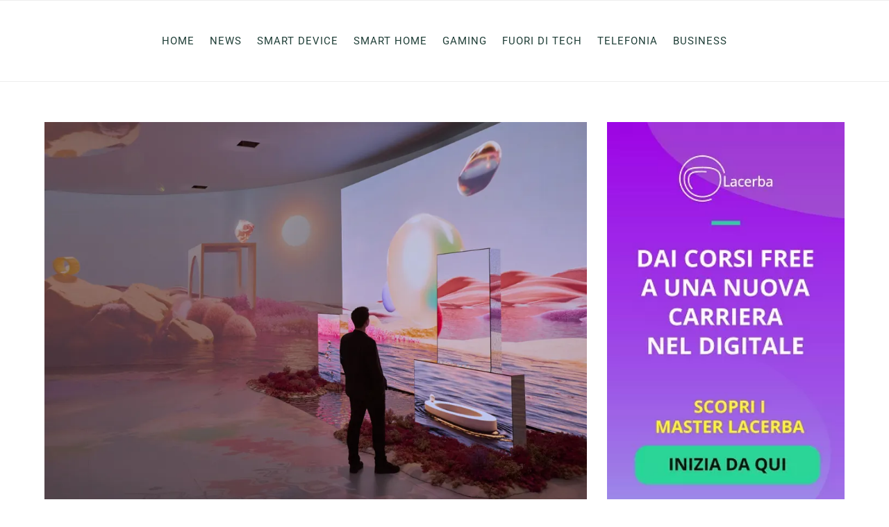

--- FILE ---
content_type: text/css
request_url: https://www.trameetech.it/wp-content/litespeed/css/3e0229d84c683b7d254f18e4a92fcd76.css?ver=cc701
body_size: 7314
content:
#left-area .woocommerce-products-header,#left-area .woocommerce-breadcrumb{display:none}.woocommerce-page ul.products li.product .price,.woocommerce-page ul.products li.product .price del,.woocommerce ul.products li.product .price,.woocommerce ul.products li.product .price del{font-size:16px!important;color:#555555!important}.6col-product .woocommerce-page ul.products li.product .price,.6col-product .woocommerce-page ul.products li.product .price del,.6col-product .woocommerce ul.products li.product .price,.6col-product .woocommerce ul.products li.product .price del{font-size:13px!important}.grid-pro-cate-mod .woocommerce-loop-category__title{font-size:12px!important}.woocommerce-loop-product__title,.shop-content .woocommerce-loop-product__title,.related.products .woocommerce-loop-product__title,.woocommerce-shipping-fields h3,.woocommerce-additional-fields h3,.woocommerce-billing-fields h3,.product_title.entry-title,.product .related h2,#tab-description h2,.product_title.entry-title,.cart-mod h3,.account-mod h3,.cart-mod .product-name a,#order_review_heading,.cart_totals h2,#tab-additional_information h2,.woocommerce-Address-title.title h3,.woocommerce-customer-details .woocommerce-column__title,.woocommerce-order-details .woocommerce-order-details__title,.woocommerce-Reviews-title,.woocommerce-page #comments h2.woocommerce-Reviews-title,.woocommerce-Tabs-panel--description h2{color:#333333!important}.product-filt .searchandfilter select{border:1px solid #eee;padding:9px 10px 10px 10px}.product-filt .searchandfilter input[type="text"]{border:1px solid #eee}#main-content ul.products{display:flex;flex-wrap:wrap}.prod-list-sidebar ul.products,.newspro_blog_content #left-area.shop-content ul.products{padding-top:20px!important}.newspro_blog_content #left-area.shop-content{padding-right:20px}body .woocommerce a.button,.newspro_blog_content .button.wc-forward,.newspro_blog_content .single_add_to_cart_button,.products a.button,.woocommerce-page .shop-content a.add_to_cart_button{background-color:transparent!important;border:none!important;color:#333333!important}.products a.button.product_type_variable:hover,.products a.button.product_type_external:hover,.products a.button.product_type_simple:hover,.products a.button.product_type_grouped:hover,body .woocommerce a.button:hover,.newspro_blog_content .button.wc-forward:hover,.products a.button:hover,.newspro_blog_content .single_add_to_cart_button:hover,.woocommerce-page .shop-content a.add_to_cart_button:hover{background-color:transparent!important;border:none!important;color:#000000!important}.cart-mod .button.wc-backward,.account-mod .woocommerce-button.button,.account-mod .woocommerce-Button.button,.order-track-mod .button,.checkout-mod .button.wc-backward,.cart-mod .wc-proceed-to-checkout .checkout-button.button,.wishlist_table .product-add-to-cart a{border:1px solid #222222!important;background-color:transparent!important;color:#222222!important}.cart-mod .button.wc-backward:hover,.account-mod .woocommerce-button.button:hover,.account-mod .woocommerce-Button.button:hover,.checkout-mod .button.wc-backward:hover,.wishlist_table .product-add-to-cart a:hover{border:1px solid #be9885!important;background-color:#be9885!important;color:#ffffff!important}#main-content .yith-wcwl-share a.whatsapp,#main-content .yith-wcwl-share a.email,#main-content .yith-wcwl-share a.pinterest,#main-content .yith-wcwl-share a.twitter,#main-content .yith-wcwl-share a.facebook{background-color:#fff0}#main-content .yith-wcwl-share li a{padding:0!important;min-width:100%;min-height:100%;margin-right:10px}#main-content .yith-wcwl-share li a,#main-content .yith-wcwl-share li a svg{color:#222}#main-content .yith-wcwl-share a.whatsapp:hover,#main-content .yith-wcwl-share a.email:hover,#main-content .yith-wcwl-share a.pinterest:hover,#main-content .yith-wcwl-share a.twitter:hover,#main-content .yith-wcwl-share a.facebook:hover{background-color:#fff0}.yith-wcwl-wishlistaddedbrowse a,#main-content .yith-wcwl-share li a:hover,#main-content .yith-wcwl-share li a:hover svg{color:#be9885}#main-content .yith-wcwl-share ul{padding:0}.products li.product{border:none}.woocommerce .products li.product .et_overlay{display:none}.new-arrivals1 ul.products li.product .add_to_cart_button,.woocommerce ul.products li.product .add_to_cart_button{opacity:0;-webkit-transition:all 0.3s ease-in-out;-moz-transition:all 0.3s ease-in-out;transition:all 0.3s ease-in-out}.new-arrivals1 ul.products li.product:hover .add_to_cart_button,.woocommerce ul.products li.product:hover .add_to_cart_button{opacity:1;-webkit-transition:all 0.3s ease-in-out;-moz-transition:all 0.3s ease-in-out;transition:all 0.3s ease-in-out}.woocommerce ul.products li.product .add_to_cart_button.ajax_add_to_cart.added{display:none!important}.catgories-mod1 .woocommerce ul.products li.product mark,.catgories-mod .woocommerce ul.products li.product mark{background-color:#fff0}.catgories-mod1 .woocommerce ul.products li.product,.catgories-mod .woocommerce ul.products li.product{text-align:center}.catgories-mod1 .woocommerce ul.products li.product.last,.catgories-mod1 .woocommerce ul.products li.product{width:10.5%;margin-right:2%;clear:none}.prod-list .woocommerce ul.products li.product>.woocommerce-LoopProduct-link.woocommerce-loop-product__link:first-child{width:25%;float:left}.prod-list .woocommerce ul.products li.product .wc-product-meta-group{width:75%;float:right;text-align:left;padding-left:15px}.prod-list .woocommerce .yith-wcwl-wishlistaddedbrowse,.prod-list .woocommerce .yith-wcwl-wishlistexistsbrowse{text-align:left}.prod-list .woocommerce .yith-wcwl-add-to-wishlist{width:75%;float:right;padding-left:15px}.prod-list .woocommerce ul.products li.product .wc-product-meta-group a.button{margin:5px 0 0 0!important}.prod-list .woocommerce ul.products li.product .button,.prod-list .woocommerce ul.products li.product .added_to_cart,.prod-list .woocommerce ul.products li.product .add_to_cart_button,.prod-list .onsale{display:none!important}.prod-list .woocommerce ul.products li.product{border-radius:0;margin-bottom:5px;display:block}#page-container .prod-list .woocommerce .products .star-rating{text-align:left;margin:0 auto 10px 0!important}.widget.widget_block .wc-block-product-search__button,.woocommerce-product-search button{background-color:#be9885;border:2px solid #be9885;color:#fff}.widget.widget_block .wc-block-product-search__button:hover,.woocommerce-product-search button:hover{background-color:#222;border:2px solid #222;color:#fff;transition:300ms ease-in}.prod-list-sidebar .products li span.onsale,.new-arrivals1 .woocommerce-page span.onsale,.new-arrivals1 .woocommerce span.onsale,.woocommerce #main-content span.onsale,.woocommerce-page #main-content span.onsale,.woocommerce-page span.onsale,.woocommerce span.onsale{background-color:#222222!important;color:#fff}.widget.woocommerce .tag-cloud-link{background-color:#fff0;color:#898989!important;border:1px solid #ddd}.common-shop-sidebar .widget.woocommerce.widget_product_tag_cloud .tag-cloud-link:hover,#sidebar .widget.woocommerce.widget_product_tag_cloud .tag-cloud-link:hover{background-color:#f3f3f3;border:1px solid #be9885;transition:300ms ease-in;color:#be9885!important}.single-product .quantity{padding-bottom:0}.flex-control-nav.flex-control-thumbs{padding-bottom:0!important}.product-filt .searchandfilter li{display:table-cell;padding-right:0}.product-filt .searchandfilter ul{padding:0!important}.product-filt .searchandfilter input[type="text"]{padding:9px 10px 10px 10px}.product-filt .searchandfilter input[type="submit"]{padding:11px 20px;font-size:14px!important;font-weight:500;text-transform:uppercase;letter-spacing:1px;position:relative}.cart-mod .coupon #coupon_code{height:auto;max-width:100%;background-color:#eee!important;border:1px solid #ddd!important;color:#222!important;width:150px;padding:7px 10px;font-size:14px!important}.cart-mod .coupon #coupon_code::placeholder{color:#222!important;opacity:1}.cart-mod .coupon #coupon_code:-ms-input-placeholder{color:#222!important}.cart-mod .coupon #coupon_code::-ms-input-placeholder{color:#222!important}.woocommerce-mini-cart__buttons.buttons{text-align:center}.woocommerce-mini-cart__buttons.buttons .button.wc-forward{margin-bottom:20px}.products a.button,.woocommerce-page .shop-content a.add_to_cart_button,.home-related-prod a.button{font-size:14px!important;font-weight:400!important;text-transform:capitalize;letter-spacing:1px;width:auto;display:table!important;margin-top:30px;border-radius:4px!important;-webkit-transition:all 0.8s ease-in-out;-moz-transition:all 0.8s ease-in-out;transition:all 0.8s ease-in-out;padding:7px 18px!important;margin-left:auto;margin-right:auto;position:absolute!important;top:0;transform:translateY(-80px);left:0;right:0;width:calc(100% - 20px);text-decoration-line:underline!important;text-underline-offset:4px}.prod-list-sidebar .woocommerce .added_to_cart.wc-forward:hover,.prod-list-sidebar .woocommerce .added_to_cart.wc-forward,.prod-list-sidebar .products a.button:hover,.prod-list-sidebar .products a.button{padding:0!important}.wc-product-meta-group{position:relative}.col2-product.et_pb_module .woocommerce.columns-2 .products .product a.button{top:0;margin-top:0!important;bottom:auto;transform:translateY(-60px)}.col2-product.et_pb_module .woocommerce .added_to_cart.wc-forward,.col2-product.et_pb_module .newspro_blog_content .added_to_cart.wc-forward{top:0;transform:translateY(-60px)}.cate-tab .woocommerce.columns-3 .products .product a.button,.col3-product.et_pb_module .woocommerce.columns-3 .products .product a.button{top:0;transform:translateY(-60px)!important;margin-top:0!important;bottom:auto}.cate-tab .woocommerce .added_to_cart.wc-forward,.cate-tab .newspro_blog_content .added_to_cart.wc-forward,.col3-product.et_pb_module .woocommerce .added_to_cart.wc-forward,.col3-product.et_pb_module .newspro_blog_content .added_to_cart.wc-forward{top:0;transform:translateY(-60px)}.col4-product.et_pb_module .woocommerce.columns-4 .products .product a.button{top:0;transform:translateY(-60px)!important;margin-top:0!important;bottom:auto}.new-arrivals1 .woocommerce .added_to_cart.wc-forward,.new-arrivals1 .newspro_blog_content .added_to_cart.wc-forward,.col4-product.et_pb_module .woocommerce .added_to_cart.wc-forward,.col4-product.et_pb_module .newspro_blog_content .added_to_cart.wc-forward{top:0;transform:translateY(-60px)}.col5-product.et_pb_module .woocommerce.columns-5 .products .product a.button{top:0;transform:translateY(-50px)!important;margin-top:0!important;bottom:auto;padding:0!important}.col5-product.et_pb_module .woocommerce .added_to_cart.wc-forward,.col5-product.et_pb_module .newspro_blog_content .added_to_cart.wc-forward{top:0;transform:translateY(-50px);padding:0!important}.col5-product.et_pb_module .woocommerce .added_to_cart.wc-forward:hover,.col5-product.et_pb_module .newspro_blog_content .added_to_cart.wc-forward:hover,.col5-product.et_pb_module .woocommerce.columns-5 .products .product a.button:hover{padding:0!important}.col6-product.et_pb_module .woocommerce.columns-6 .products .product a.button{top:0;transform:translateY(-50px);font-size:12px!important;padding:0!important;margin-top:0!important}.col6-product.et_pb_module .woocommerce .added_to_cart.wc-forward,.col6-product.et_pb_module .newspro_blog_content .added_to_cart.wc-forward{top:0;transform:translateY(-50px)!important;padding:0!important}.col6-product.et_pb_module .woocommerce .added_to_cart.wc-forward:hover,.col6-product.et_pb_module .newspro_blog_content .added_to_cart.wc-forward:hover,.col6-product.et_pb_module .woocommerce.columns-5 .products .product a.button:hover{padding:0!important}.col6-product.et_pb_module .woocommerce-page.columns-6 ul.products li.product,.col6-product.et_pb_module .woocommerce.columns-6 ul.products li.product,.woocommerce-page.columns-6 ul.products li.product,.woocommerce.columns-6 ul.products li.product{width:15.5%;margin-right:1%;margin-bottom:1%}.wishlist_table .product-add-to-cart a,.newspro_blog_content .button.wc-forward,.widget .widget_shopping_cart_content .button,.newspro_blog_content .single_add_to_cart_button,.wishlist-mod .product-add-to-cart .button,.price_slider_wrapper .button,#yith-quick-view-content .single_add_to_cart_button.button,.order-track-mod .button,.checkout_coupon .button,#commentform .form-submit input,.account-mod .button,#place_order,.cart-mod .button{font-size:14px!important;font-weight:400!important;text-transform:capitalize;letter-spacing:1px;width:auto;display:table!important;margin-top:30px;border-radius:4px!important;-webkit-transition:all 0.2s ease-in-out;-moz-transition:all 0.28s ease-in-out;transition:all 0.2s ease-in-out;padding:7px 18px!important;margin-left:auto;margin-right:auto}.woocommerce .added_to_cart.wc-forward,.newspro_blog_content .added_to_cart.wc-forward{font-size:14px!important;text-transform:capitalize!important;letter-spacing:1px;color:#222222!important;background-color:#fff0;padding:5px!important;text-decoration:none!important;position:absolute;top:0;left:0;right:0;transform:translateY(-50px);width:calc(100% - 20px);margin:0 auto;border-radius:3px;text-decoration-line:underline!important;text-underline-offset:4px}.price_slider_wrapper .button:hover,.woocommerce-page .shop-content a.add_to_cart_button:hover,.home-related-prod a.button:hover,.products a.button:hover,.wishlist-mod .product-add-to-cart .button:hover,.widget .widget_shopping_cart_content .button:hover,#yith-quick-view-content .single_add_to_cart_button.button:hover,.order-track-mod .button:hover,.checkout_coupon .button:hover,body #page-container #commentform .form-submit input:hover,body.woocommerce-page #page-container #respond.comment-respond .form-submit input#submit:hover,.newspro_blog_content .single_add_to_cart_button:hover,.account-mod .button:hover,#place_order:hover,.cart-mod .button:hover,.newspro_blog_content .button.wc-forward:hover{padding:7px 18px!important;-webkit-transition:all 0.2s ease-in-out;-moz-transition:all 0.2s ease-in-out;transition:all 0.2s ease-in-out}.woocommerce-page .shop-content a.add_to_cart_button,.products a.button{margin-top:30px!important}.woocommerce a.button:hover::after,.woocommerce a.button::after,.woocommerce-page a.button.alt::after,.woocommerce-page a.button::after,.account-mod a.button::after,.woocommerce-page a.button::after,.woocommerce button.button.alt::after,.woocommerce button.button::after,.woocommerce button.single_add_to_cart_button.button::after,.woocommerce-page button.button.alt::after,.woocommerce-page button.button::after,.wishlist-mod .product-name .button::after,.wishlist-mod .product-add-to-cart .button::after,.widget .widget_shopping_cart_content .button::after,#yith-quick-view-content .single_add_to_cart_button.button::after,body .order-track-mod .button::after,.single-product .summary .yith-wcwl-add-button .single_add_to_wishlist::after,.checkout_coupon .button::after,#commentform .form-submit::after,.newspro_blog_content .single_add_to_cart_button:after,.account-mod .button::after,#place_order::after,.cart-mod .button:after,.newspro_blog_content .button.wc-forward:after,.woocommerce-page .shop-content .add_to_cart_button:after{content:""!important;display:none}.products .woocommerce-product-details__short-description{display:none}.woocommerce ul.products li.product{background-color:#fff0;border-radius:4px;padding:0}.products li.product:hover{background-color:#fff0}.cart_totals h2{padding-bottom:20px!important}.wc-proceed-to-checkout{padding:0!important;float:right}.wc-proceed-to-checkout a{margin-bottom:0!important}.woocommerce div.product form.cart .group_table td:first-child{width:220px;text-align:center}.yith-wcwl-wishlistaddedbrowse,.yith-wcwl-wishlistexistsbrowse{text-align:center}.singleprod-wishlist .yith-wcwl-wishlistaddedbrowse,.singleprod-wishlist .yith-wcwl-wishlistexistsbrowse{text-align:left}.yith-wcwl-wishlistaddedbrowse a,.yith-wcwl-wishlistaddedbrowse svg,.account-mod .woocommerce-error a,.account-mod .woocommerce-LostPassword a,.account-mod .woocommerce-orders-table__cell-order-number a,.woocommerce-account .addresses .title .edit,.yith-wcwl-wishlistexistsbrowse svg,.yith-wcwl-wishlistexistsbrowse a{color:#be9885}.account-mod .woocommerce-error a,.account-mod .woocommerce-LostPassword a,.account-mod .woocommerce-orders-table__cell-order-number a,.woocommerce-account .addresses .title .edit,.woocommerce ul.products li.product .yith-wcwl-wishlistexistsbrowse a{text-decoration-line:underline!important;text-underline-offset:4px}.woocommerce-shipping-fields h3,.woocommerce-additional-fields h3,.woocommerce-billing-fields h3,.product_title.entry-title,.product .related h2,#tab-description h2,.product_title.entry-title,.cart-mod h3,.account-mod h3,#order_review_heading,.cart_totals h2,#tab-additional_information h2,.woocommerce-Address-title.title h3,.woocommerce-customer-details .woocommerce-column__title,.woocommerce-order-details .woocommerce-order-details__title,.woocommerce-Reviews-title,.woocommerce-page #comments h2.woocommerce-Reviews-title,.woocommerce-Tabs-panel--description h2{font-size:22px!important;line-height:1.5em}.cart-mod .product-name a{font-size:14px!important;line-height:20px}.woocommerce-loop-product__title,.shop-content .woocommerce-loop-product__title,.related.products .woocommerce-loop-product__title{font-size:16px!important;line-height:22px!important}.woocommerce-loop-product__title,.shop-content .woocommerce-loop-product__title,.related.products .woocommerce-loop-product__title,.woocommerce-shipping-fields h3,.woocommerce-additional-fields h3,.woocommerce-billing-fields h3,.product_title.entry-title,.product .related h2,#tab-description h2,.product_title.entry-title,.cart-mod h3,.account-mod h3,.cart-mod .product-name a,#order_review_heading,.cart_totals h2,#tab-additional_information h2,.woocommerce-Address-title.title h3,.woocommerce-customer-details .woocommerce-column__title,.woocommerce-order-details .woocommerce-order-details__title,.woocommerce-Reviews-title,.woocommerce-page #comments h2.woocommerce-Reviews-title,.woocommerce-Tabs-panel--description h2{margin-bottom:0px!important}.wc-product-meta-group a.ajax_add_to_cart.loading{display:block!important;opacity:1!important}.wc-product-meta-group a.ajax_add_to_cart.loading:after{position:absolute;top:0;left:0;right:0;width:100%;height:100%;font-family:ETmodules!important;content:"\e02d"!important;background:#fff0;text-align:center;display:table!important;opacity:1!important;margin:0 auto}.wc-product-meta-group a.ajax_add_to_cart.loading:after{animation:refresh 1.3s cubic-bezier(1,1,1,1) infinite;font-size:20px;line-height:30px;color:#222}@keyframes refresh{from{transform:scale(1.5) rotate(0)}to{transform:scale(1.5) rotate(360deg)}}.products li{position:relative;overflow:hidden;display:flex;flex-direction:column}body #page-container .products li:hover a.button.yith-wcqv-button{top:52%;-webkit-transition:all 0.5s ease-in-out;-moz-transition:all 0.5s ease-in-out;transition:all 0.5s ease-in-out;z-index:1;background-color:#333333!important}body #page-container .home-related-prod a.button.yith-wcqv-button,body #page-container a.button.yith-wcqv-button{position:absolute;left:0;margin:0 auto!important;width:auto;text-align:center;top:-50px;color:#ffffff!important;font-size:14px;letter-spacing:1px;font-weight:500;background-color:#333333!important;padding:5px 20px;-webkit-transition:all 0.5s ease-in-out;-moz-transition:all 0.5s ease-in-out;transition:all 0.5s ease-in-out;padding:5px 10px!important;z-index:9!important}.add-to-wishlist-before_image .yith-wcwl-add-to-wishlist .yith-wcwl-icon::before,.add-to-wishlist-before_image .yith-wcwl-add-to-wishlist,ul.products li.product .et_shop_image .et_overlay::before,.yith-wcwl-add-button .yith-wcwl-icon{color:#be9885!important}.yith-wcwl-add-button{position:absolute;right:-30px;top:10px;font-size:15px;-webkit-transition:all 0.8s ease-in-out;-moz-transition:all 0.8s ease-in-out;transition:all 0.8s ease-in-out}.products li:hover .yith-wcwl-add-button{right:20px}.widget .widget_shopping_cart_content .woocommerce-mini-cart-item.mini_cart_item a{font-weight:500;font-size:16px!important;color:#333333!important;letter-spacing:1px;line-height:1.5em}.widget .widget_shopping_cart_content .woocommerce-mini-cart-item.mini_cart_item a.remove_from_cart_button{color:#ff0000!important}.widget.widget_block .wp-block-woocommerce-product-search,.woocommerce-product-search{position:relative}.widget.widget_block .wc-block-product-search__field,.woocommerce-product-search .search-field{padding:.7em;height:41px!important;margin:0;font-size:14px;line-height:normal!important;border:1px solid #ddd;color:#666;width:100%;background-color:#fff0;border-radius:3px}.widget.widget_block .wc-block-product-search__button,.woocommerce-product-search button{border-bottom-right-radius:3px;border-top-right-radius:3px;font-size:13px;font-weight:600;letter-spacing:1px;text-transform:uppercase;position:absolute;right:0;top:0;width:auto;transition:300ms ease-in;padding:9px 10px 8px 10px}body.woocommerce #main-content span.onsale,body.woocommerce-page #main-content span.onsale,body.woocommerce-page span.onsale,body.woocommerce span.onsale,.prod-list-sidebar .products li span.onsale,.new-arrivals1 .woocommerce-page span.onsale,.new-arrivals1 .woocommerce span.onsale,.woocommerce-page span.onsale,.woocommerce span.onsale,.woocommerce-page .shop-content span.onsale,.woocommerce .shop-content span.onsale{padding:3px 6px 4px 6px!important;border-radius:3px!important;letter-spacing:1px;font-size:12px;font-weight:400!important;line-height:100%!important;text-transform:uppercase;z-index:1}.widget.widget_block .widget.woocommerce.widget_product_tag_cloud .widgettitle{display:none}.widget.woocommerce .tag-cloud-link{border-radius:3px;display:inline-block;list-style-type:none;margin-bottom:10px;margin-right:5px;font-weight:400;padding:5px 5px;transition:300ms ease-in;font-size:9px!important;text-transform:uppercase;letter-spacing:.5px;line-height:15px!important}.widget.widget_block>ul>li a,.widget.widget_block ul.menu>li a,.widget.woocommerce>ul>li a,.widget.woocommerce ul.menu>li a{color:#666}.widget.widget_block>ul>li,.widget.widget_block ul.menu>li,.widget.woocommerce>ul>li,.widget.woocommerce ul.menu>li{border-bottom:1px solid #ddd;padding-bottom:10px;margin-top:10px;color:#666}.widget.widget_block>ul>li::before,.widget.widget_block ul.menu>li::before,.widget.woocommerce>ul>li::before,.widget.woocommerce ul.menu>li::before{color:#666;content:"\f105";font-family:Fontawesome!important;font-size:12px;margin-right:10px;vertical-align:top}.widget.woocommerce .product_list_widget li::before{content:""!important}#commentform .form-submit{display:table;position:relative;z-index:1}body #commentform .form-submit:hover{padding:0!important}.cart-mod .button{margin-top:0px!important}.shop-content .products .add_to_cart_button::after{left:-20px;top:-14px}.shop-content .products .add_to_cart_button:hover::after{box-shadow:none!important}.single-product .summary .yith-wcwl-add-button a.single_add_to_wishlist{background-color:transparent!important;color:#333;font-weight:600;font-size:14px;border:0!important;border-radius:0;padding:0!important;letter-spacing:1px;margin-bottom:20px}.single-product .summary .yith-wcwl-add-button a.single_add_to_wishlist i{display:none!important}.single-product .summary .yith-wcwl-add-button a.single_add_to_wishlist:hover i{color:#be9885!important}#yith-quick-view-content .single_add_to_cart_button.button{margin-top:0!important}.custom-singleprod-tab .et_pb_tabs_controls:after{border:0}.woocommerce .star-rating span::before,.woocommerce-page .star-rating span::before,.woocommerce p.stars a::before{color:#be9885!important}.widget .widget_shopping_cart_content .button{display:inline-block!important}.newspro_blog_content .button.wc-forward{margin-top:0}#main-content .cart-mod .actions .button{float:right!important;line-height:100%!important;padding:9px 20px 10px 20px!important}.stock.out-of-stock{color:#333333!important;font-weight:600}.single-product .stock.out-of-stock{padding-top:10px}#yith-quick-view-content .price,.shop-content .price{font-weight:600;font-size:12px!important;color:#666666!important;letter-spacing:1px;line-height:1.5em}#yith-quick-view-content .amount{color:#666666!important}.single-product .shop-content .price{padding-bottom:0}#yith-quick-view-content .woocommerce-product-details__short-description,.single-product .shop-content .woocommerce-product-details__short-description{padding-top:15px}#yith-quick-view-close{border:1px solid;position:absolute;top:5px;right:5px;width:30px;height:30px;text-align:center;line-height:28px;z-index:2;opacity:.5;color:#333}#yith-quick-view-close:hover{color:#111}.woocommerce-notice.woocommerce-notice--success,.woocommerce .woocommerce-error,.woocommerce .woocommerce-info,.woocommerce .woocommerce-message{background:transparent!important;border-radius:3px;border:1px solid #ddd!important;color:#222222!important;font-size:14px!important}.woocommerce-notice.woocommerce-notice--success,body .woocommerce-info a,.woocommerce-error,body .woocommerce-info,.woocommerce-message{border:none!important;-webkit-box-shadow:none!important;box-shadow:none!important;text-shadow:none!important;font-size:13px!important;color:#222222!important;padding:10px!important}p.woocommerce-notice.woocommerce-notice--success{color:#009900!important;border:1px solid #eee!important}.custom-singleprod-tab.et_pb_module li a{padding:4px 18px}.woocommerce div.product form.cart .group_table .woocommerce-grouped-product-list-item td{vertical-align:middle;padding-bottom:20px;border:0}.group_table .woocommerce-grouped-product-list-item .quantity{padding-bottom:0!important}.group_table .woocommerce-grouped-product-list-item .quantity{padding-bottom:0!important}.group_table .woocommerce-grouped-product-list-item__label a{color:#222}.group_table .woocommerce-Price-amount.amount{color:#222}.custom-singleprod-row1 .et_pb_grid_item .et_pb_gallery_title{display:none}.custom-singleprod-tab .et_pb_tab_content h2{margin-bottom:20px}.woocommerce table.shop_attributes th{font-weight:600}.custom-singleprod-tab table.shop_attributes th{text-align:left}.custom-singleprod-like-mod .products>h2{margin-bottom:30px}.woocommerce-checkout-review-order,.woocommerce-additional-fields__field-wrapper,.woocommerce-billing-fields__field-wrapper{margin-top:20px}.woocommerce-EditAccountForm.edit-account fieldset,.woocommerce-address-fields__field-wrapper,#customer_details{margin-bottom:30px}.woocommerce-checkout-payment{padding-bottom:20px}.order-track-mod .button{margin-top:20px!important}.woocommerce form .form-row input.input-text,.woocommerce form .form-row textarea{padding:8px 15px!important;border:1px solid #eee;border-radius:4px}.select2-container--default .select2-selection--single{border:1px solid #eee;border-radius:4px;height:37px;padding-left:10px}.select2-container--default .select2-selection--single .select2-selection__rendered{line-height:37px;color:#666}.select2-container--default .select2-selection--single .select2-selection__arrow{top:5px}.woocommerce-order-details{margin-top:20px}.woocommerce-table.woocommerce-table--order-details.shop_table.order_details tr a{color:#333}.woocommerce .woocommerce-customer-details address{border:1px solid #eee;padding:20px}.woocommerce .woocommerce-customer-details address br{line-height:35px}.woocommerce .woocommerce-customer-details address .woocommerce-customer-details--phone{padding-top:20px}.checkout-mod .col-1,.checkout-mod .col-2{width:100%!important}.checkout-mod .col-2{padding-top:30px}#order_review_heading,#order_review,.checkout-mod #customer_details{margin:0 auto;width:100%}.checkout-mod .checkout.woocommerce-checkout{padding-top:20px}#add_payment_method #payment div.payment_box,.woocommerce-cart #payment div.payment_box,.woocommerce-checkout #payment div.payment_box{background-color:#eee}#add_payment_method #payment div.payment_box::before,.woocommerce-cart #payment div.payment_box::before,.woocommerce-checkout #payment div.payment_box::before{border:1em solid #eee;border-top-color:#eee;border-right-color:#eee;border-left-color:#eee;border-right-color:#fff0;border-left-color:#fff0;border-top-color:#fff0}.cart-mod .product-quantity .quantity{margin:0!important}.woocommerce a.remove{color:#666666!important}.woocommerce a.remove:hover{color:#ffffff!important;background-color:#222}#add_payment_method table.cart img,.woocommerce-cart table.cart img,.woocommerce-checkout table.cart img{width:64px;box-shadow:none}.account-mod .woocommerce-address-fields{margin-top:20px}.account-mod .woocommerce-Address-title.title{border-bottom:1px solid #eee;padding-bottom:10px;margin-bottom:10px}.account-mod .woocommerce-MyAccount-navigation ul{border:1px solid #eee;border-radius:4px;padding:0}.account-mod .woocommerce-MyAccount-navigation li{border-bottom:1px solid #eee;padding:10px 0;list-style:none}.account-mod .woocommerce-MyAccount-navigation li:last-child{border-bottom:none}.account-mod .woocommerce-MyAccount-navigation li a{color:#333;font-weight:400;font-size:16px;padding:0 10px 0 20px;display:block;width:100%;position:relative}.account-mod .woocommerce-MyAccount-content{color:#666666!important}.account-mod .woocommerce-MyAccount-content p a{color:#333333!important;text-decoration:underline;font-weight:600}.woocommerce-shipping-calculator input.input-text,.woocommerce-shipping-calculator textarea,.wc-page-common .comment-form-comment textarea,.account-mod .woocommerce form .form-row input.input-text,.account-mod .woocommerce form .form-row textarea{padding:8px 15px;border-radius:4px;font-size:14px!important;border:1px solid #eee;background-color:transparent!important;filter:none}.account-mod .woocommerce form .form-row input.input-text:focus,.account-mod .woocommerce form .form-row textarea:focus{outline:none!important;filter:none}.woocommerce-shipping-calculator .select2-selection{border-radius:3px;font-size:14px!important;box-shadow:0 2px 18px rgb(0 0 0 / .2);border:0}.woocommerce-LostPassword.lost_password{margin-top:20px!important}.woocommerce-form.woocommerce-form-register .woocommerce-form-register__submit{margin-top:30px!important}.woocommerce-form.woocommerce-form-register{padding:20px 20px 40px 20px!important}.woocommerce-form.woocommerce-form-login .woocommerce-form-login__submit{margin-top:30px!important}.woocommerce-form__label.woocommerce-form__label-for-checkbox.woocommerce-form-login__rememberme{width:100%!important}.product_meta .tagged_as a,.product_meta .posted_in a,.newspro_blog_content ins{color:#333333!important}.woocommerce nav.woocommerce-pagination ul li a,.woocommerce nav.woocommerce-pagination ul li span{color:#666}.woocommerce .wc-product-meta-group{text-align:center}#page-container .woocommerce-page .products .star-rating,#page-container .woocommerce .products .star-rating,body.woocommerce-page .products .star-rating,body.woocommerce .products .star-rating{text-align:center;margin:0 auto 10px auto!important}.woocommerce .woocommerce-result-count,.woocommerce-page .woocommerce-result-count{float:left;margin-top:12px!important}.woocommerce .orderby{background-color:#fff0;border:1px solid #eee;padding-top:15px;padding-bottom:15px;padding-right:20px;padding-left:20px}.add-to-wishlist-before_image .yith-wcwl-add-to-wishlist{right:0!important;left:auto}.woocommerce nav.woocommerce-pagination ul{border:0}.woocommerce nav.woocommerce-pagination ul li{border:0;padding:0 3px}.woocommerce nav.woocommerce-pagination ul li .page-numbers.current,.woocommerce nav.woocommerce-pagination ul li a{border-radius:4px;width:35px;height:35px;padding:0;line-height:35px}.woocommerce nav.woocommerce-pagination ul li .page-numbers.current,.woocommerce nav.woocommerce-pagination ul li:hover a{background-color:#222;color:#ffffff!important}.woocommerce table.my_account_orders td,.woocommerce table.my_account_orders th{padding:30px 8px}.comment-content address,.entry-content address,body.et-pb-preview #main-content .container address{font-style:normal!important}#tab-additional_information td,#tab-additional_information th{padding-top:10px!important;padding-bottom:10px!important}.woocommerce-Tabs-panel .woocommerce-product-attributes.shop_attributes{margin-top:20px}.woocommerce table.shop_attributes td p{padding-top:0!important;padding-bottom:0!important}.woocommerce-Reviews #reply-title{font-size:14px}.woocommerce #main-content .quantity input.qty,.woocommerce-page #main-content .quantity input.qty,#main-content .woocommerce .quantity input.qty,#main-content .woocommerce-page .quantity input.qty,.woocommerce #content .quantity input.qty,.woocommerce-cart table.cart td.actions .coupon .input-text,.woocommerce-page #content .quantity input.qty,.woocommerce-page .quantity input.qty,.woocommerce .quantity input.qty{background-color:transparent!important;border:1px solid #dddddd!important;color:#666666!important;font-size:14px!important;border-radius:3px!important;height:auto;width:60px;max-width:100px;padding:10px 20px 9px 20px;-webkit-appearance:none;-moz-appearance:none;appearance:none;-moz-appearance:textfield!important}input[type=number].input-text.qty.text::-webkit-inner-spin-button,input[type=number].input-text.qty.text::-webkit-outer-spin-button{-webkit-appearance:none;-moz-appearance:none;appearance:none;margin:0}.plus,.minus{border:1px solid #ddd;background-color:#fff0;padding:10px 20px;border-radius:3px;margin-bottom:20px;cursor:pointer}.plus{margin-right:30px}.wishlist-mod .shop_table.cart,.cart-mod .shop_table.cart{display:table}form.cart{display:flex;align-items:flex-start;flex-wrap:wrap}.cart.grouped_form{display:block}#main-content .cart .quantity{margin:0 10px 20px 10px!important}#main-content .cart .single_add_to_cart_button.button{padding:7px 20px!important}#main-content .cart-mod .quantity{margin:0!important}#main-content .cart .woocommerce-grouped-product-list-item .quantity{margin:0 10px 0 10px!important}.woocommerce-grouped-product-list-item .plus,.woocommerce-grouped-product-list-item .minus{margin-bottom:0}.shop_table th{font-size:14px!important;color:#333333!important;letter-spacing:1px!important;font-weight:500!important;text-align:left}.wishlist-mod .shop_table td{text-align:left}.wishlist-mod .product-price{font-size:14px!important;color:#666666!important;letter-spacing:1px!important;font-weight:500!important}.shop_table.woocommerce-checkout-review-order-table,.shop_table.shop_table_responsive{border-radius:4px!important}.wishlist-mod .shop_table.wishlist_table,.woocommerce form.checkout_coupon,.woocommerce form.login,.woocommerce form.register{border-radius:4px!important;border:1px solid #eeeeee!important}.woocommerce-checkout-payment{background-color:transparent!important;border:1px solid #eeeeee!important;border-radius:4px!important}#tab-description h2{padding-bottom:15px}#reviews.woocommerce-Reviews #comments .woocommerce-Reviews-title{margin-bottom:10px!important}#review_form #commentform{padding-top:5px}.ad-main{position:relative}.consult-border h4,.consult-border p{color:#ffffff!important}.consult-border p{padding-top:10px}.consult-border{position:absolute;border:1px solid #666;bottom:20px;left:0;right:0;margin:10px;padding:10px;text-align:center}.widget .widget_shopping_cart_content .woocommerce-mini-cart__total.total{padding:20px 0 0 0!important;letter-spacing:1px}.wishlist-mod .wishlist-title.wishlist-title-with-form{display:none}.wishlist-mod a.button.yith-wcqv-button{position:inherit!important;left:0;right:0;display:inline-block!important;margin:0 auto;margin-bottom:0;top:0;color:#ffffff!important;font-size:14px;letter-spacing:1px;font-weight:500;background-color:#333333!important;padding:5px 20px;-webkit-transition:all 0.5s ease-in-out;-moz-transition:all 0.5s ease-in-out;transition:all 0.5s ease-in-out;padding:5px 10px!important;border:0!important;border-radius:0!important}.wishlist-mod .product-name>a{font-size:14px!important;color:#333333!important;letter-spacing:1px!important;font-weight:500!important;display:table;margin-bottom:10px}.wishlist-mod .wishlist_table .product-stock-status span.wishlist-in-stock{color:#297e29;font-size:13px;font-weight:600;letter-spacing:1px}.wishlist-mod .wishlist_table .product-stock-status span.wishlist-out-of-stock{color:#fc0;font-size:13px;font-weight:600;letter-spacing:1px}.et_pb_module.home-related-prod ul.products.columns-2 li.product{display:inline-block;width:47%!important}.add-to-wishlist-before_image .yith-wcwl-add-to-wishlist .add_to_wishlist,.add_to_wishlist{font-size:26px;color:#222}.yith-wcwl-add-to-wishlist .add_to_wishlist svg{color:#aaaaaa!important}.add-to-wishlist-before_image .yith-wcwl-add-to-wishlist{width:100%}.products .add_to_wishlist span{display:none}.yith-wcwl-add-button{right:20px;top:10px;opacity:0}.products li:hover .yith-wcwl-add-button{right:20px;top:10px;opacity:1}.singleprod-wishlist .yith-wcwl-add-button{position:relative;opacity:1;right:0;top:0}.singleprod-wishlist .add_to_wishlist.single_add_to_wishlist{color:#be9885;font-size:16px;letter-spacing:1px}.woocommerce div.product .stock,.singleprod-wishlist .yith-wcwl-add-to-wishlist .add_to_wishlist svg{color:#be9885!important}.home-related-prod .products li.product img{display:table;margin:0 auto}.home-related-prod .products li.product .wc-product-meta-group{display:table;float:none;clear:both;margin:0 auto;width:100%;text-align:center}.home-related-prod .products li.product .wc-product-meta-group .price{display:table;float:none;clear:both;margin:0 auto;width:100%;text-align:center;font-weight:600;font-size:12px!important;color:#666666!important;letter-spacing:1px;line-height:1.5em;padding:10px 0}.home-related-prod .products li.product .wc-product-meta-group .woocommerce-loop-product__title{padding-top:20px}.home-related-prod .products li.product .et_shop_image{display:table;margin:0 auto}.home-related-prod ul.products li.product .onsale{left:22px!important;margin:0!important;right:auto!important;position:absolute;background-color:#be9885!important;color:#fff;padding:3px 12px!important;border-radius:0!important;letter-spacing:1;font-size:14px;font-weight:600!important;top:12px;z-index:1}.widget_shopping_cart_content .woocommerce-mini-cart__buttons.buttons{padding-top:20px!important}.widget_shopping_cart_content .woocommerce-mini-cart__buttons.buttons a{margin-top:0!important}.wp-block-separator.is-style-wide{border:none;background-color:#eee;height:1px}.deal-mod3 .et_pb_blurb_container{vertical-align:middle}.deal-mod3.et_pb_module{margin-bottom:0!important}.cartcontents{background-color:#fff;box-shadow:0 4px 10px -1px rgb(0 0 0 / .2);padding:5px 7px;position:absolute;right:-60px;border-radius:3px;bottom:auto;top:7px;font-size:12px}#wpmenucartli{position:relative}.woocommerce .widget_price_filter .ui-slider .ui-slider-handle{background-color:#222}.woocommerce .widget_price_filter .ui-slider .ui-slider-range{background-color:#ccc}.woocommerce .widget_price_filter .ui-slider .ui-slider-handle{border:0}.woocommerce-order-overview.woocommerce-thankyou-order-details.order_details{background-color:#fff;border:1px solid #eee;padding:10px 15px;margin-top:30px;border-radius:3px}.woocommerce ul.order_details li,.checkout-mod .woocommerce ul.order_details li{width:45%;margin:0 20px 20px 0;float:none;display:inline-block}.woocommerce ul.order_details li strong{font-weight:400}@media only screen and (min-width:981px) and (max-width:1199px){.woocommerce ul.order_details li,.checkout-mod .woocommerce ul.order_details li{width:44%;margin:0 20px 20px 0;float:none;display:inline-block}}@media screen and (max-width:980px){.wishlist-mod .wishlist_table .product-add-to-cart a{margin-left:0!important;line-height:100%!important}}@media screen and (max-width:900px){.woocommerce-page .wishlist-mod .yith-wcwl-form table.shop_table,.woocommerce-page .wishlist-mod .yith-wcwl-form table.shop_table thead,.woocommerce-page .wishlist-mod .yith-wcwl-form table.shop_table tbody,.woocommerce-page .wishlist-mod .yith-wcwl-form table.shop_table th,.woocommerce-page .wishlist-mod .yith-wcwl-form table.shop_table td,.woocommerce-page .wishlist-mod .yith-wcwl-form table.shop_table tr{display:block}.woocommerce-page .wishlist-mod .yith-wcwl-form table.shop_table thead tr{position:absolute;top:-9999px;left:-9999px}.woocommerce-page .wishlist-mod .yith-wcwl-form table.shop_table td{position:relative;padding-left:45%!important}.woocommerce-page .wishlist-mod .yith-wcwl-form table.shop_table{border-top:none}.woocommerce-page .wishlist-mod .yith-wcwl-form table.shop_table td.product-spacer{border-color:#FFF;height:10px}.woocommerce-page .wishlist-mod .yith-wcwl-form table.shop_table td:before{position:absolute;top:50%;left:20px;width:45%;padding-right:10px;white-space:nowrap;transform:translateY(-10px);color:#333;font-weight:500;font-size:16px}.woocommerce-page .wishlist-mod .yith-wcwl-form table.shop_table td.product-remove:before{content:"Delete"}.woocommerce-page .wishlist-mod .yith-wcwl-form table.shop_table td.product-thumbnail:before{content:"Image"}.woocommerce-page .wishlist-mod .yith-wcwl-form table.shop_table td.product-name:before{content:"Product"}.woocommerce-page .wishlist-mod .yith-wcwl-form table.shop_table td.product-price:before{content:"Price"}.woocommerce-page .wishlist-mod .yith-wcwl-form table.shop_table td.product-stock-status:before{content:"Status"}.woocommerce-page .wishlist-mod .yith-wcwl-form table.shop_table td.product-add-to-cart .button{display:inline-block!important;margin-bottom:0!important}.woocommerce-page .wishlist-mod .yith-wcwl-form table.shop_table tr{padding:0!important}.woocommerce table.shop_table_responsive tr,.woocommerce-page table.shop_table_responsive tr{position:relative}}@media screen and (max-width:768px){.woocommerce-cart .cart-mod table.cart td.actions .button[name="update_cart"]{width:auto!important}.cart-mod table.cart tr{padding:0!important}.cart-mod .product-name a{font-size:16px!important}#order_review_heading,#order_review{width:100%;margin-left:auto}.woocommerce-page .wishlist-mod .yith-wcwl-form .shop_table .product-thumbnail{display:block;padding-left:45%;width:100%;max-width:100%;position:relative}.woocommerce-page .wishlist-mod .yith-wcwl-form .shop_table .product-thumbnail img{width:60px}.woocommerce-page .wishlist-mod .yith-wcwl-form .shop_table .item-details{display:table;width:100%;border-top:1px solid #eee;border-bottom:1px solid #eee}.woocommerce-page .wishlist-mod .yith-wcwl-form .shop_table .item-details-table{border-top:1px solid #eee;margin-top:5px}.woocommerce-page .wishlist-mod .yith-wcwl-form .shop_table .product-name{display:table;padding-left:45%;position:relative}.woocommerce-page .wishlist-mod .yith-wcwl-form .shop_table .product-name::before,.woocommerce-page .wishlist-mod .yith-wcwl-form .shop_table .product-thumbnail::before{position:absolute;top:50%;left:10px;width:45%;padding-right:10px;white-space:nowrap;transform:translateY(-10px);color:#333;font-weight:500;font-size:14px}.woocommerce-page .wishlist-mod .yith-wcwl-form .shop_table .product-thumbnail::before{content:"Image"}.woocommerce-page .wishlist-mod .yith-wcwl-form .shop_table .product-name::before{content:"Product"}.woocommerce-page .wishlist-mod .yith-wcwl-form .shop_table .additional-info .label,.woocommerce-page .wishlist-mod .yith-wcwl-form .shop_table .item-details-table .label,.woocommerce-page .wishlist-mod .yith-wcwl-form .shop_table .product-name h3{font-size:14px!important;font-weight:500;color:#333}.woocommerce-page .wishlist-mod .yith-wcwl-form .shop_table .additional-info .label,.woocommerce-page .wishlist-mod .yith-wcwl-form .shop_table .item-details-table .label{padding-left:3%!important}.woocommerce-page .wishlist-mod .yith-wcwl-form .shop_table .additional-info .value,.woocommerce-page .wishlist-mod .yith-wcwl-form .shop_table .item-details-table .value{font-size:14px;padding-left:5%;text-align:left!important}.woocommerce-page .wishlist-mod .yith-wcwl-form .shop_table .additional-info-wrapper,.woocommerce-page .wishlist-mod .yith-wcwl-form .shop_table .item-wrapper{width:100%!important}.woocommerce-page .wishlist-mod .yith-wcwl-form .shop_table .product-remove{text-align:center!important}.woocommerce-page .wishlist-mod .yith-wcwl-form .shop_table{padding:0!important;border:0!important}.woocommerce-page .wishlist-mod .yith-wcwl-form .wishlist_table.mobile li{margin-bottom:20px;border:1px solid #eee;padding:20px 10px}.checkout_coupon.woocommerce-form-coupon p{text-align:center}.checkout_coupon.woocommerce-form-coupon .form-row.form-row-first,.checkout_coupon.woocommerce-form-coupon .form-row.form-row-last{margin:0 auto;float:none;display:table;width:100%!important}#place_order{margin-left:auto;width:auto!important}.account-mod .woocommerce-orders-table{margin-top:30px!important}.woocommerce table.my_account_orders td,.woocommerce table.my_account_orders th{padding:10px 8px}.account-mod .woocommerce-downloads-table__cell-order-actions a,.account-mod .woocommerce-orders-table__cell-order-actions a{display:table!important;margin-left:auto}.wishlist-mod .shop_table.cart,.cart-mod .shop_table.cart{display:table;width:100%}.remove_from_wishlist{color:#666}body #main-content .wishlist-mod .product-add-to-cart{width:55%!important;margin-left:auto;padding-left:0!important}}@media screen and (max-width:680px){.woocommerce-cart .cart-mod table.cart td.actions .button[name="update_cart"]{clear:both;margin-top:20px!important}.woocommerce-page .cart-mod table.cart td.actions .coupon{float:right}}@media screen and (max-width:600px){.woocommerce-page .cart-mod .woocommerce-cart-form table.shop_table,.woocommerce-page .cart-mod .woocommerce-cart-form table.shop_table thead,.woocommerce-page .cart-mod .woocommerce-cart-form table.shop_table tbody,.woocommerce-page .cart-mod .woocommerce-cart-form table.shop_table th,.woocommerce-page .cart-mod .woocommerce-cart-form table.shop_table td,.woocommerce-page .cart-mod .woocommerce-cart-form table.shop_table tr{display:block}.woocommerce-page .cart-mod table.shop_table thead tr{position:absolute;top:-9999px;left:-9999px}.woocommerce-page .cart-mod .woocommerce-cart-form table.shop_table td{position:relative;padding-left:35%!important}.woocommerce-page .cart-mod .woocommerce-cart-form table.shop_table td.product-remove{text-align:left;padding-left:20px!important}.woocommerce-page .cart-mod .woocommerce-cart-form table.shop_table{border-top:none}.woocommerce-page .cart-mod table.shop_table td.product-spacer{border-color:#FFF;height:10px}.woocommerce-page .cart-mod table.shop_table td:before{position:absolute;top:50%;left:20px;width:45%;padding-right:10px;white-space:nowrap;transform:translateY(-10px);color:#333;font-weight:500;text-align:left}.woocommerce-page .cart-mod table.shop_table td.product-remove:before{content:"Delete"}.woocommerce-page .cart-mod table.shop_table td.product-thumbnail:before{content:"Image"}.woocommerce-page .cart-mod table.shop_table td.product-name:before{content:"Product"}.woocommerce-page .cart-mod table.shop_table td.product-price:before{content:"Price"}.woocommerce-page .cart-mod table.shop_table td.product-quantity:before{content:"Quantity"}.woocommerce-page .cart-mod table.shop_table td.product-subtotal:before{content:"Subtotal"}.woocommerce-page .cart-mod table.cart td.actions{display:table;width:100%}.woocommerce-page .cart-mod table.cart td.actions .coupon{float:right}.woocommerce-page .cart-mod table.cart td.actions{text-align:left;padding-left:6px!important}.et_pb_module.home-related-prod ul.products.columns-2 li.product{display:inline-block;width:100%!important}}@media screen and (max-width:479px){.woocommerce-cart .cart-mod table.cart td.actions .button[name="update_cart"]{width:100%!important;margin-top:10px!important}.woocommerce-shipping-fields h3,.woocommerce-additional-fields h3,.woocommerce-billing-fields h3,.product_title.entry-title,.product .related h2,#tab-description h2,.cart-mod h3,.account-mod h3,#order_review_heading,.cart_totals h2,#tab-additional_information h2,.woocommerce-Address-title.title h3,.woocommerce-customer-details .woocommerce-column__title,.woocommerce-order-details .woocommerce-order-details__title,.woocommerce-Reviews-title,.woocommerce-page #comments h2.woocommerce-Reviews-title,.woocommerce-Tabs-panel--description h2{font-size:22px!important;line-height:30px!important}.cart-mod .product-name a,.related.products .woocommerce-loop-product__title,.shop-content .woocommerce-loop-product__title,.woocommerce-loop-product__title{font-size:16px!important;line-height:22px!important}}@media only screen and (min-width:768px) and (max-width:980px){.woocommerce-page.single-product ul.products li.product:nth-child(n){margin:0 5% 5% 0!important;width:45%!important;clear:none;float:left!important}}@media only screen and (max-width:767px){.woocommerce .coupon{float:none!important;display:block;margin:0 auto!important}#main-content .cart-mod .actions .button{float:none!important;width:100%!important}.coupon .button,#coupon_code{float:none!important;width:100%!important}.coupon .button{margin-top:20px!important}.woocommerce-cart .cart-mod table.cart td.actions .button[name="update_cart"]{float:none!important;display:table;margin:10px auto 0 auto!important}.woocommerce form.checkout_coupon,.checkout-mod .woocommerce-form-coupon-toggle,.checkout-mod .woocommerce-notices-wrapper,.checkout-mod #customer_details{margin:0 auto;width:100%}.account-mod .woocommerce-MyAccount-content{padding:20px 0}.woocommerce ul.order_details li,.checkout-mod .woocommerce ul.order_details li{width:100%;margin:0 0 10px 0;float:none;display:inline-block;border:0}}@media only screen and (max-width:600px){.product-remove{border-top:1px solid #eee!important}.checkout-button.button.alt.wc-forward{margin:0 auto!important;float:none!important}.wishlist-mod .product-add-to-cart .button,.widget .widget_shopping_cart_content .button,#yith-quick-view-content .single_add_to_cart_button.button,.order-track-mod .button,.checkout_coupon .button,#commentform .form-submit input,.newspro_blog_content .single_add_to_cart_button,.account-mod .button,#place_order,.cart-mod .button,.newspro_blog_content .button.wc-forward{font-size:14px!important}}

--- FILE ---
content_type: text/css
request_url: https://www.trameetech.it/wp-content/litespeed/css/d8a31041ce16b84ae6e781f5e1e97004.css?ver=1770a
body_size: 8669
content:
h1,h2,h3,h4,h5,h6{padding-bottom:0}body{font-size:14px;color:#666;font-weight:400}h4{font-size:20px;line-height:30px;font-weight:500}.page-template-page-template-blank .section_has_divider.et_pb_bottom_divider{display:none}#crumbs span,#crumbs,#crumbs a{color:#fff}#crumbs span{line-height:24px}#crumbs a:hover{color:#e14a53}.sticky,.bypostauthor{display:block}.menu-mod .et_pb_menu__menu{margin-left:auto}#main-header{background-color:#FFF}#logo{max-height:100%}.preheader-col .et_pb_social_media_follow li{margin-bottom:0}.et_header_style_left .et-fixed-header #et-top-navigation nav>ul>li>a,.et_header_style_split .et-fixed-header #et-top-navigation nav>ul>li>a{padding-bottom:33px!important}.et_header_style_left #et-top-navigation,.et_header_style_split #et-top-navigation{padding-top:33px!important}#top-menu>li.current-menu-item>a{color:#e14a53}#top-menu li li{margin:0;padding:0 0}#top-menu-nav>ul>li>a:hover{color:#e14a53!important}#top-menu li.current-menu-ancestor>a{color:#e14a53}.mobile_menu_bar:before{color:#e14a53;background-color:#ddd;padding-bottom:3px;padding-left:5px;padding-right:5px;padding-top:5px;top:0px!important}.et_mobile_menu{border-top:3px solid #333;background-color:#fff}.et_mobile_menu li>a,.megamenu-categories .et_mobile_menu li>a{border-bottom:1px solid #dcdcdc;color:#333;display:block;padding-bottom:10px;padding-left:5%;padding-right:5%;padding-top:10px;font-weight:400}.et_mobile_menu li .et_pb_post a:hover{background-color:#fff0}.et_mobile_menu li .et_pb_post a{border:0}.et_mobile_menu li .et_pb_post a{padding:0}.nav li ul{visibility:hidden;z-index:9999;width:auto;opacity:0;background-color:#fff;-webkit-box-shadow:0 2px 5px rgb(0 0 0 / .1);-moz-box-shadow:0 2px 5px rgb(0 0 0 / .1);box-shadow:0 2px 5px rgb(0 0 0 / .1)}.nav li li ul{top:0}ul#top-menu li a{color:#333;transition:all 300ms ease-in 0s;-webkit-transition:all 300ms ease-in 0s;-moz-transition:all 300ms ease-in 0s}#top-menu .sub-menu{background-color:#fff;transition:all 300ms ease-in 0s;-webkit-transition:all 300ms ease-in 0s;-moz-transition:all 300ms ease-in 0s}ul#top-menu ul.sub-menu li a{line-height:1.1em;margin-bottom:0;padding:10px 15px;text-align:left;border-bottom:1px solid #eee;color:#333;font-size:14px!important;transition:all 300ms ease-in 0s;-webkit-transition:all 300ms ease-in 0s;-moz-transition:all 300ms ease-in 0s;width:100%}ul#top-menu ul.sub-menu li:last-child a{border-bottom:0}ul.et_mobile_menu>li:last-child{padding-bottom:20px}.nav li ul{border-top-color:#333;border-top-style:solid;border-top-width:3px;width:240px;padding-bottom:0;padding-left:0;padding-right:0;padding-top:0;position:absolute;padding:0!important}.nav li li{margin:0;padding:0 0!important;width:100%}.nav .sub-menu li a{width:100%}.megamenu-row .et-menu-nav li.mega-menu li>a:hover,.et_mobile_menu li a:hover,.nav ul li a:hover{background-color:#333;opacity:1;color:#555}.megamenu-row .et-menu-nav li.mega-menu li>a:hover,ul#top-menu ul.sub-menu li a:hover{color:#fff;transition:all 300ms ease-in 0s;-webkit-transition:all 300ms ease-in 0s;-moz-transition:all 300ms ease-in 0s}.megamenu-row .et-menu-nav li.mega-menu>ul>li>a:first-child:hover{color:#333333!important}.et_mobile_menu .menu-item-has-children>a{background-color:#fff0;font-weight:400}.megamenu-row .et-menu-nav li.mega-menu>ul{padding-top:10px!important;padding-bottom:10px!important}.et_pb_menu__search-button,#page-container #et-boc.et-boc .et_pb_menu__search-button{padding-left:70px}.common-menu.et_pb_menu .et_pb_menu__menu>nav>ul>li>ul{left:auto;right:auto}.megamenu-row.et_pb_menu .et_pb_menu__menu>nav>ul>li>ul{left:auto;right:0}.megamenu-row .et-menu-nav li.mega-menu li>ul{width:100%!important}.megamenu-categories.et_pb_menu .et_pb_menu__menu>nav>ul>li>ul{left:auto;right:auto}#et_mobile_nav_menu .mobile_nav.opened .mobile_menu_bar::before,.et_mobile_nav_menu .mobile_nav.opened .mobile_menu_bar::before,.et_pb_module.et_pb_menu .et_mobile_nav_menu .mobile_nav.opened .mobile_menu_bar::before{content:'\4d'}ul.et_mobile_menu li.menu-item-has-children .mobile-toggle,ul.et_mobile_menu li.page_item_has_children .mobile-toggle,.et-db #et-boc .et-l ul.et_mobile_menu li.menu-item-has-children .mobile-toggle,.et-db #et-boc .et-l ul.et_mobile_menu li.page_item_has_children .mobile-toggle{position:relative}li a:hover,.et_mobile_menu .menu-item-has-children>a,.et-db #et-boc .et-l .et_mobile_menu .menu-item-has-children>a{background-color:#fff0}ul.et_mobile_menu .menu-item-has-children .sub-menu,#main-header ul.et_mobile_menu .menu-item-has-children .sub-menu,.et-db #et-boc .et-l ul.et_mobile_menu .menu-item-has-children .sub-menu,.et-db #main-header ul.et_mobile_menu .menu-item-has-children .sub-menu{display:none!important;visibility:hidden!important}ul.et_mobile_menu .menu-item-has-children .sub-menu.visible,#main-header ul.et_mobile_menu .menu-item-has-children .sub-menu.visible,.et-db #et-boc .et-l ul.et_mobile_menu .menu-item-has-children .sub-menu.visible,.et-db #main-header ul.et_mobile_menu .menu-item-has-children .sub-menu.visible{display:block!important;visibility:visible!important}ul.et_mobile_menu li.menu-item-has-children .mobile-toggle,.et-db #et-boc .et-l ul.et_mobile_menu li.menu-item-has-children .mobile-toggle{opacity:1;position:relative}ul.et_mobile_menu li.menu-item-has-children .mobile-toggle::after,.et-db #et-boc .et-l ul.et_mobile_menu li.menu-item-has-children .mobile-toggle::after{top:11px;position:absolute;font-family:"ETModules";content:'\50';right:10px;color:#ff4040}ul.et_mobile_menu li.menu-item-has-children.dt-open>.mobile-toggle::after,.et-db #et-boc .et-l ul.et_mobile_menu li.menu-item-has-children.dt-open>.mobile-toggle::after{content:'\4f';color:#ff4040}.empty-wpmenucart,.hidden-wpmenucart{display:block!important}.et-menu a:hover{opacity:1}.et_pb_scroll_top.et-pb-icon{right:0;border-radius:0}.megamenu-categories .et_pb_menu__menu .mega-dropdown-menu{visibility:hidden;opacity:0;-webkit-transition:300ms all cubic-bezier(.4,0,.2,1);-moz-transition:300ms all cubic-bezier(.4,0,.2,1);-o-transition:300ms all cubic-bezier(.4,0,.2,1);-ms-transition:300ms all cubic-bezier(.4,0,.2,1);transition:300ms all cubic-bezier(.4,0,.2,1);position:absolute!important;top:75px;bottom:auto;left:0;right:auto}.megamenu-categories .et_pb_menu__menu li.first-level:hover .mega-dropdown-menu{visibility:visible;opacity:1}.megamenu-categories .et_pb_menu__menu li{margin-top:0px!important}.megamenu-categories .et_pb_menu__menu li>a{margin-top:0px!important;padding:30px 20px!important}.megamenu-categories .et_pb_menu__menu li.menu-item-has-children>a{padding:30px 30px 30px 20px!important}.megamenu-categories .et_pb_menu__menu .sub-menu li>a{margin-top:0px!important;padding:5px 10px!important}.megamenu-categories.et_pb_menu ul li:hover>a,.megamenu-categories .et_pb_menu__menu li.first-level>a:hover{background-color:#333;color:#fff}.megamenu-categories .nav li li ul{top:0}.megamenu-categories .et-menu .menu-item-has-children>a:first-child::after{top:50%;transform:translateY(-6px);right:10px}.megamenu-categories .et-menu .sub-menu .menu-item-has-children>a:first-child::after{top:50%;transform:translateY(-12px);right:10px}.megamenu-categories .et_mobile_menu .mega-dropdown-menu{background-color:#fff;padding-top:25px;padding-bottom:5px}.megamenu-categories .et_mobile_menu li>a{background-color:#fff0;position:relative}.megamenu-categories .et_mobile_menu .menu-item-has-children>a:after,.megamenu-categories .et_mobile_menu .first-level>a:after{font-family:'ETmodules';content:'\50';color:#ff4040;font-weight:400;position:absolute;font-size:16px;top:13px;right:10px}.megamenu-categories .et_mobile_menu .dt-open>a:after,.megamenu-categories .et_mobile_menu .first-level>.icon-switch:after{content:'\4f';color:#ff4040}.megamenu-categories .et_mobile_menu .mega-dropdown-menu{display:none}.megamenu-categories .et_mobile_menu .mega-dropdown-menu.reveal-items{display:block}.megamenu-categories .et_mobile_menu .sub-menu{display:none!important}.megamenu-categories .et_mobile_menu .dt-open>.sub-menu{display:block!important}.megamenu-categories .et_pb_menu__menu>nav>ul>li.first-level{position:static!important}.megamenu-categories .et_pb_menu__menu>nav>ul>li.first-level.menu-item-has-children{position:relative!important}.megamenu-categories .et_mobile_menu .mega-dropdown-menu{visibility:visible!important}.megamenu-categories.et_pb_menu .et-menu>li{padding-left:5px;padding-right:5px}.megamenu-row .et-menu-nav li.mega-menu li>a{width:100%!important}.mega-dropdown-menu .entry-title a{font-size:14px!important}.ticker-mod .pjnt-box,.ticker-mod .pjnt-label{padding:10px 10px}.ticker-mod .pjnt-border{border:0}#main-content.newspro_blog_content .container{padding-bottom:50px;padding-top:80px}.single-post #sidebar .common_widget.et_pb_module{margin-bottom:0}.image-gallery li{padding:10px 15px 0 0}.image-gallery li a.popup{padding:0}.coming-soon.et_pb_countdown_timer .sep{display:none}.coming-soon.et_pb_countdown_timer .section.values{padding:20px 20px;border-radius:3px;margin-right:10px;-webkit-transition:all 0.3s ease;-moz-transition:all 0.3s ease;-ms-transition:all 0.3s ease;-o-transition:all 0.3s ease;transition:all 0.3s ease}.coming-soon.et_pb_countdown_timer .section.values:hover{-webkit-transition:all 0.3s ease;-moz-transition:all 0.3s ease;-ms-transition:all 0.3s ease;-o-transition:all 0.3s ease;transition:all 0.3s ease}.coming-soon .et_pb_countdown_timer_0{padding-bottom:0}.coming-soon.et_pb_countdown_timer{padding:20px}.timer-form .coming-soon-subscribe-form .et_bloom_inline_form{margin:0;display:block}.timer-form .coming-soon-subscribe-form .et_bloom_header_outer{display:none}.timer-form .coming-soon-subscribe-form .et_bloom_form_container{background:#fff0}.timer-form .coming-soon-subscribe-form .et_bloom_form_container .et_bloom_form_content,.timer-form .coming-soon-subscribe-form .et_bloom_form_content{background:#fff0;padding:0}.timer-form .coming-soon-subscribe-form .et_bloom_form_container .et_bloom_form_content button:hover{background-color:#e14a53;border:1px solid #e14a53;-webkit-transition:all 0.3s ease;-moz-transition:all 0.3s ease;-ms-transition:all 0.3s ease;-o-transition:all 0.3s ease;transition:all 0.3s ease}.timer-form .coming-soon-subscribe-form .et_bloom_form_container .et_bloom_form_content span.et_bloom_button_text{color:#fff;font-weight:400!important;margin-bottom:0!important}.timer-form .coming-soon-subscribe-form .et_bloom_form_container .et_bloom_form_content button:hover span.et_bloom_button_text{color:#ffffff!important;line-height:100%}.timer-form .coming-soon-subscribe-form .et_bloom_form_container .et_bloom_form_content button{background-color:#222;border:1px solid #222;border-radius:3px!important;-webkit-transition:all 0.3s ease;-moz-transition:all 0.3s ease;-ms-transition:all 0.3s ease;-o-transition:all 0.3s ease;transition:all 0.3s ease;position:absolute;right:3px;line-height:100%;width:auto;padding:10px 10px 9px 10px;top:3px}.timer-form .coming-soon-subscribe-form .et_bloom_form_content .et_bloom_popup_input{padding-right:0;width:100%}.timer-form .coming-soon-subscribe-form .et_bloom_form_container .et_bloom_form_content .et_bloom_popup_input input{padding:9px 20px!important;border-radius:3px!important;line-height:23px}.timer-form .coming-soon-subscribe-form .et_bloom_success_container.et_bloom_animate_success span.et_bloom_success_checkmark{opacity:1;color:#fff;background:#82C016;padding:8px 7px 7px 10px;border-radius:30px;left:50%;margin-left:-20px;-webkit-transform:rotate(360deg);-ms-transform:rotate(360deg);transform:rotate(360deg);display:block;height:28px;width:28px;transition:all 1s;-moz-transition:all 1s;-webkit-transition:all 1s;position:absolute;top:0;margin-top:-48px}.et_bloom .et_bloom_form_container h2.et_bloom_success_message{padding:10px}.timer-form .coming-soon-subscribe-form .carrot_edge .et_bloom_form_content::before{display:none}.error404 #main-content .container,.error404 #content-area,.error404 #left-area{padding:0;margin:0;width:100%;max-width:none}.error404 #sidebar{display:none}.error404 .et_pb_post:last-child{margin-bottom:0;padding:0!important}.error404 .container{padding-top:0!important}.error404 .404-head{background-color:#f5f5f5;text-align:center;padding:200px}.error404 .et_pb_post.not_found{padding:100px!important;text-align:center}.et_pb_widget{float:none;max-width:100%}.et_pb_blog_grid .et_pb_image_container,.et_pb_post .entry-featured-image-url{margin-bottom:0!important}.blog2col .et_pb_salvattore_content[data-columns]::before{content:'2 .column.size-1of2'!important}@media only screen and (min-width:981px){.blog2col .column.size-1of2{width:47%!important;margin-right:3%}}.blog4col .et_pb_salvattore_content[data-columns]::before{content:'4 .column.size-1of4'!important}@media only screen and (min-width:981px){.blog4col .column.size-1of4{width:24%!important;margin-right:1%}}.newspro_blog_content .et_pb_post,.common_post .et_pb_post,.single .et_pb_post,body.search #left-area .entry{background-color:#fff;border-bottom:1px solid #eee;padding:10px 10px;border-radius:3px}.pagination{margin-top:30px}.pagination div a{display:inline-block;border:2px solid #e14a53;border-radius:3px;color:#fff;font-size:13px;font-weight:700;letter-spacing:1px;margin-top:20px;margin-bottom:0;padding:8px 15px;text-transform:uppercase}.pagination a,#main-content .alignright a,#main-content .alignleft a{background-color:#e14a53;display:inline-block;border:1px solid #e14a53;border-radius:3px;color:#fff;font-size:13px;font-weight:400;letter-spacing:1px;margin-top:0;margin-bottom:0;padding:8px 15px;text-transform:capitalize;-webkit-transition:all 0.3s ease;-moz-transition:all 0.3s ease;-ms-transition:all 0.3s ease;-o-transition:all 0.3s ease;transition:all 0.3s ease}#main-content .alignright a:hover,#main-content .alignleft a:hover{background-color:#fff;border:1px solid #222;color:#222;-webkit-transition:all 0.3s ease;-moz-transition:all 0.3s ease;-ms-transition:all 0.3s ease;-o-transition:all 0.3s ease;transition:all 0.3s ease}#main-content{background-color:#fff}.common-blog-sidebar .widget_block:last-child{padding-bottom:0;margin-bottom:0}.single-post .et_post_meta_wrapper{display:flex;flex-direction:row;flex-wrap:wrap}.single-post .entry-title{order:2;width:100%;padding-top:10px}.single-post .post-meta{order:3;width:100%;padding-bottom:10px;margin-bottom:20px}.newspro_blog_content #left-area{padding-right:0!important;width:67.833%;padding-bottom:0}.newspro_blog_content #sidebar{padding-left:0;margin-right:0;width:29.666%;position:relative;z-index:1}body.tag article.et_pb_post,body.category article.et_pb_post{padding:0 0 20px 0}#sidebar{float:right}article.et_pb_post:last-of-type{margin-bottom:0}.newspro_blog_content .entry p{padding-top:0}.newspro_blog_content .et_pb_post img{margin-bottom:10px}.et_pb_blog_0 .et_pb_post .post-content{color:#fff}body.single-post article .entry-content .et_pb_section,body.single-post article .entry-content .et_pb_section .et_pb_row{padding:0}body.single-post article.et_pb_post .entry-content{padding-top:0}body.single-post article.et_pb_post .entry-content .et_pb_section{background-color:#fff0}body.single-post #respond{padding-top:0}.newspro_blog_content #commentform.comment-form .form-submit .submit.et_pb_button:hover{display:inline-block}.comment-form-comment{margin-bottom:20px}#commentform{padding-bottom:0}.newspro_blog_content #sidebar{padding-bottom:0}body.single-post article .et_pb_post .entry-content{padding-top:0}.et_pb_post .post-meta{margin-bottom:10px}.single .et_pb_post:last-child{padding-bottom:25px}.newspro_blog_content .logged-in-as a{color:#e14a53}.newspro_blog_content #comment-wrap{padding-top:20px;width:100%}.comment-respond #commentform.comment-form input,.comment-respond #commentform.comment-form textarea,.newspro_blog_content #commentform.comment-form input,.newspro_blog_content #commentform.comment-form textarea{background-color:#fff;border:1px solid #eee;padding:10px 25px;color:#666;font-size:14px!important;font-weight:400;line-height:26px!important;letter-spacing:1px;border-radius:3px}.comment-respond #commentform input[type=email],.comment-respond #commentform input[type=text],.comment-respond #commentform input[type=url],.newspro_blog_content #commentform input[type=email],.newspro_blog_content #commentform input[type=text],.newspro_blog_content #commentform input[type=url]{width:100%}#main-content .container::before{background-color:#fff0;content:"";height:100%;position:absolute;top:0;width:1px}#main-content .container{padding-top:80px;padding-bottom:80px}#main-content.newspro_blog_content h2.entry-title{padding-bottom:5px}body.search-no-results #main-content #left-area .entry h1{padding-bottom:5px}#main-content.newspro_blog_content .comment-reply-title,#main-content.newspro_blog_content h2.entry-title,#main-content.newspro_blog_content h1.entry-title,#main-content.single-post .et_post_meta_wrapper h1.entry-title,.et_bloom h2.et_bloom_success_message,body.search-no-results #main-content #left-area .entry h1{font-size:20px!important;color:#333;font-weight:500;letter-spacing:1px;line-height:30px;padding-bottom:0}#main-content.newspro_blog_content .post-meta,#main-content.newspro_blog_content .post-meta a,#main-content.newspro_blog_content .post-meta span{color:#666;font-size:14px;font-weight:500;letter-spacing:1px;line-height:25px}#main-content .post-meta{border-bottom:1px solid #eee;padding-bottom:10px}#left-area .post-meta{padding-bottom:10px}.et_pb_widget.widget_text .textwidget a.about-link,.et_pb_post .post-content a.more-link{background-color:#fff0;border:1px solid #222222!important;border-radius:3px;padding:7px 20px;font-size:14px;font-weight:500;text-transform:capitalize;letter-spacing:1px;color:#222222!important;position:relative;width:auto;display:table!important;margin-top:20px}.newspro_blog_content #commentform.comment-form .form-submit .submit.et_pb_button{background-color:#fff0;border:1px solid #222222!important;color:#222222!important;border-radius:3px;letter-spacing:1px;font-size:14px!important;font-weight:500;display:inline-block;padding:7px 18px!important;text-transform:capitalize;margin-top:0!important}.newspro_blog_content #commentform.comment-form .form-submit .submit.et_pb_button:hover,.newspro_blog_content .form-submit .submit.et_pb_button:hover,.et_pb_post .post-content a.more-link:hover{background-color:#e14a53!important;border:1px solid #e14a53!important;color:#ffffff!important}.newspro_blog_content #commentform.comment-form .form-submit{position:relative}.contact-form-mod.et_pb_module .et_pb_contact_submit.et_pb_button{margin-bottom:10px}.single-post .comment-reply-link{background-color:#fff0;border:1px solid #333;border-radius:3px;color:#333;font-size:13px;font-weight:500;letter-spacing:1px;display:inline-block;padding:7px 20px;text-transform:uppercase;transition:500ms ease-in}.single-post .comment-reply-link:hover{background-color:#e14a53;border:1px solid #fff;color:#fff;transition:500ms ease-in}.single-post .comment-reply-link:after{display:none}.single-post .et_post_meta_wrapper h1.entry-title{font-weight:500;font-size:20px;color:#333;letter-spacing:1px;line-height:30px;padding-bottom:0}.single-post h1#comments.page_title{font-weight:500;font-size:20px;color:#333;letter-spacing:1px;line-height:30px;padding-bottom:10px}.single-post .comment-respond h3.comment-reply-title{font-size:20px;color:#333;font-weight:500;letter-spacing:1px;line-height:30px;padding-bottom:0}#commentform div.error{color:red;padding-top:5px;font-size:13px;line-height:23px;font-weight:400;letter-spacing:1px}#commentform input[type="text"].error,#commentform input[type="email"].error,#commentform textarea.error{border:1px solid #ec3c06}#commentform input[type=text]::placeholder{color:#666;opacity:1}#commentform input[type=text]::-webkit-input-placeholder{color:#666;opacity:1}#commentform input[type=text]:-moz-placeholder{color:#666;opacity:1}#commentform input[type=text]::-moz-placeholder{color:#666;opacity:1}#commentform input[type=text]:-ms-input-placeholder{color:#666;opacity:1}.comment-form-rating .stars:nth-of-type(2){display:none}.comment-form-cookies-consent{position:relative;padding-left:40px}.comment-form-cookies-consent input[type="checkbox"]{position:absolute;opacity:0;cursor:pointer;height:0;width:0}.comment-form-cookies-consent:hover input~label::before{background-color:#ccc}.comment-form-cookies-consent input:checked~label::before{background-color:#e14a53}.comment-form-cookies-consent label::before{content:"";position:absolute;top:0;left:0;height:25px;width:25px;background-color:#eee}.comment-form-cookies-consent label:after{content:"";position:absolute;display:none}.comment-form-cookies-consent input:checked~label:after{display:block}.comment-form-cookies-consent label:after{left:9px;top:5px;width:5px;height:10px;border:solid #fff;border-width:0 3px 3px 0;-webkit-transform:rotate(45deg);-ms-transform:rotate(45deg);transform:rotate(45deg)}#main-content .container{width:90%;max-width:1170px}#left-area ul.grid-search,ul.grid-search{list-style:none;list-style-type:none}.widget .widget-title,.widget.woocommerce .widget-title,.et_pb_widget_area h4 a.rsswidget,.et_pb_widget_area h4,.et_pb_widget_area h4 a{margin-bottom:0;font-weight:500;color:#333;letter-spacing:1px;line-height:26px;overflow:hidden}#sidebar .widget .widget-title,#sidebar .widget.woocommerce .widget-title,.wp-block-group__inner-container h4,.widget h4,.widget.woocommerce h4,.et_pb_widget_area .et_pb_widget h4{border:1px solid #333;background-color:#333;margin-bottom:30px;padding:10px 10px;color:#ffffff!important;width:100%}.widget .widget-title,.widget.woocommerce .widget-title,.et_pb_widget .widgettitle{background-color:#fff0;border-radius:3px;position:relative;text-align:center;margin-bottom:17px;padding:5px 15px 5px 15px;border:1px solid #eee;overflow:inherit;z-index:1}#gallery-1 .gallery-item{margin-top:0!important;margin-bottom:3px!important}.et_pb_widget_area h4>span{margin-right:15px;vertical-align:text-top}.et_pb_widget_area h4>span>img{max-width:30px;max-height:30px}#wp-calendar caption{color:#333;font-size:16px;font-weight:400;letter-spacing:1px;line-height:28px;padding-bottom:10px;text-align:center;margin:0}#wp-calendar th{font-weight:400}.et_pb_widget_area .et_pb_widget{margin-bottom:30px}.et_pb_widget_area .et_pb_widget:last-child{margin-bottom:0}.et_pb_widget_area .et_pb_widget ul{padding-left:0}.widget ul.sub-menu,.et_pb_widget_area .et_pb_widget ul.sub-menu{padding-top:5px;padding-left:8px}.widget li,.et_pb_widget_area .et_pb_widget li{list-style:none;margin-bottom:10px;margin-top:5px}.et_pb_column .common_widget .et_pb_widget{margin-bottom:30px}.et_pb_column .common_widget .et_pb_widget:last-child{margin-bottom:0}.widget,.widget.woocommerce,.et_pb_widget_area .et_pb_widget{padding:0 0 30px 0;border-bottom:0 solid #eee;border-radius:3px;background-color:#fff0;margin-bottom:0!important}.fwidget .widget{padding:0}.wp-block-search__text-button.wp-block-search{width:100%}.et_pb_widget_area .wp-block-columns{margin-bottom:0!important;width:100%}.footer-widget .wp-block-group__inner-container h4{border:1px solid #444;margin-bottom:20px;color:#ffffff!important;padding:2px 10px;text-align:center}.footer-widget .widget.woocommerce .widget-title{border:1px solid #444;margin-bottom:30px;padding:10px 10px;font-size:14px!important;font-weight:400!important;color:#ffffff!important}.et_pb_widget{width:100%}.widget,.widget.woocommerce{margin-bottom:30px}.et_pb_widget_area .et_pb_widget{position:relative}.et_pb_widget_area .et_pb_widget .title{position:absolute;top:0;left:0;display:block;width:100%;margin-top:10px}.et_pb_widget_area .et_pb_widget .spacer{height:25px}.et_pb_widget_area .widget_media_audio .et_pb_widget .spacer,.et_pb_widget_area .widget_media_video .et_pb_widget .spacer{height:40px}.et_pb_widget_area .et_pb_widget select{margin-top:15px}.widget.widget_block li,.widget.widget_block p,.widget.widget_block a,.et_pb_widget li,.et_pb_widget p,.et_pb_widget a,.widget .et_pb_widget li,.widget .et_pb_widget p,.widget .et_pb_widget a,.et_pb_widget_area .et_pb_widget li,.et_pb_widget_area .et_pb_widget p,.et_pb_widget_area .et_pb_widget a{color:#666;font-size:14px;line-height:26px}.et_pb_widget li a:hover,.et_pb_widget a:hover,.et_pb_widget .readmore a,.et_pb_widget .sab-link a,.et_pb_widget_area .et_pb_widget li a:hover,.et_pb_widget_area .et_pb_widget a:hover,.et_pb_widget_area .et_pb_widget .readmore a,.et_pb_widget_area .et_pb_widget .sab-link a{color:#e14a53}.widget.widget_block ul.menu>li,.widget.widget_block ul>li,.et_pb_widget ul.menu>li,.et_pb_widget>ul>li,.widget_block.et_pb_widget ul>li,.widget>ul>li,.widget ul.menu>li,.et_pb_widget_area .et_pb_widget>ul>li,.et_pb_widget_area .et_pb_widget ul.menu>li{border-bottom:1px solid #ddd;padding-bottom:10px}.fwidget.et_pb_widget.widget_block ul>li,.fwidget.et_pb_widget.widget_block ul.menu>li{border-bottom:1px solid #444;padding-bottom:10px}.widget.widget_block ul.menu>li:before,.widget.widget_block ul>li:before,.et_pb_widget ul.menu>li:before,.et_pb_widget ul>li:before,.widget>ul>li:before,.widget ul.menu>li:before,.et_pb_widget_area .et_pb_widget>ul>li:before,.et_pb_widget_area .et_pb_widget ul.menu>li:before{color:#e14a53;content:"\f101";font-family:Fontawesome!important;font-size:12px;margin-right:10px;vertical-align:top}.widget_rss>ul>li:before,.widget_rss .et_pb_widget>ul>li:before,.widget.widget_rss>ul>li:before,.et_pb_widget_area .widget_rss .et_pb_widget>ul>li:before{content:"";font-size:0;margin-right:0}.et_pb_widget>ul>li:last-child,.et_pb_widget ul.menu>li:last-child,.et_pb_widget_area .et_pb_widget>ul>li:last-child,.et_pb_widget_area .et_pb_widget ul.menu>li:last-child{padding-bottom:0;border:0}.et_pb_widget>ul>li:hover,.et_pb_widget ul.menu>li:hover,.widget.widget_block>ul>li:hover,.widget.widget_block ul.menu>li :hover,.widget>ul>li:hover,.widget ul.menu>li:hover,.widget.woocommerce>ul>li:hover,.widget.woocommerce ul.menu>li:hover,.et_pb_widget_area .et_pb_widget>ul>li:hover,.et_pb_widget_area .et_pb_widget ul.menu>li:hover{border-bottom-color:#e14a53}.et_pb_widget>ul>li:hover>a>:not(ul),.et_pb_widget>ul>li:hover:before,.et_pb_widget ul.menu>li:hover>a>:not(ul),.et_pb_widget ul.menu>li:hover:before,.et_pb_widget_area .et_pb_widget>ul>li:hover>a>:not(ul),.et_pb_widget_area .et_pb_widget>ul>li:hover:before,.et_pb_widget_area .et_pb_widget ul.menu>li:hover>a>:not(ul),.et_pb_widget_area .et_pb_widget ul.menu>li:hover:before{color:#e14a53}.et_pb_widget_area .et_pb_widget ul.menu ul.sub-menu{padding-left:15px}.et_pb_widget_area select,.footer-widget .fwidget select{width:100%;padding:6px 8px;height:35px}.et_pb_widget_area .widget_search .spacer{height:50px}.et_pb_widget .wp-block-search{position:relative}.et_pb_widget .wp-block-search__input,.et_pb_widget_area .widget_search input#s{height:46px;margin:0;padding:10px 20px;border:1px solid #ddd;color:#666;font-size:14px;background-color:#fff0;line-height:normal;border-radius:3px;width:100%}.et_pb_widget .wp-block-search__button,.et_pb_widget_area .widget_search #searchsubmit{background-color:#e14a53;border:2px solid #e14a53;border-bottom-right-radius:3px;border-top-right-radius:3px;color:#fff;font-size:13px;font-weight:600;letter-spacing:1px;text-transform:capitalize;position:absolute;right:0;top:0;width:auto;transition:300ms ease-in;padding:14px 10px;line-height:100%}.et_pb_widget .wp-block-search__button:hover,.et_pb_widget_area .widget_search #searchsubmit:hover{background-color:#222;border:2px solid #222;color:#fff;transition:300ms ease-in}.et_pb_widget_area .widget_text .textwidget img{width:100%;height:auto;margin-bottom:10px}.et_pb_widget_area .widget_text .textwidget select{width:100%;overflow:hidden;white-space:pre;text-overflow:ellipsis;-webkit-appearance:none}.et_pb_widget_area .widget_text .textwidget select option{width:200px;overflow:hidden;white-space:pre;text-overflow:ellipsis;-webkit-appearance:none}.et_pb_widget_area .widget_rss li a.rsswidget{color:#333;display:inline;clear:right}.et_pb_widget_area .widget_rss li .rss-date{color:#666;font-size:13px;font-style:italic;margin-bottom:5px}.et_pb_widget_area #wp-calendar{border-collapse:collapse;width:100%;margin-bottom:0}.et_pb_widget_area #wp-calendar th,.et_pb_widget_area #wp-calendar td a{color:#333}.et_pb_widget_area #wp-calendar th,.et_pb_widget_area #wp-calendar td{text-align:center;padding:3px}.entry-content tr td,body.et-pb-preview #main-content .container tr td{border-top:0}.entry-content table,body.et-pb-preview #main-content .container table{border:0}.et_pb_widget_area #wp-calendar th,.et_pb_widget_area #wp-calendar #prev,.et_pb_widget_area #wp-calendar #next{padding-top:0}.et_pb_widget_area #wp-calendar #prev{text-align:left}.et_pb_widget_area #wp-calendar #next{text-align:right}.et_pb_widget_area .recent-section>.widget_recent_entries>ul{padding-left:15px}.widget_recent_entries li{list-style:none}.et_pb_widget_area .single-article{margin-bottom:20px}.et_pb_widget_area .single-article:last-child{margin-bottom:0}.et_pb_widget_area .post-img{float:left;margin-right:15px;overflow-x:hidden;overflow-y:hidden;position:relative;width:30%}.et_pb_widget_area .post-img{width:85px}.et_pb_widget_area .post-img img{width:100%;height:60px}.et_pb_widget_area .recent_posts_cnt{padding-left:0;float:left;width:63%}.et_pb_widget_area .recent_posts_cnt p{height:30px;overflow:hidden;padding-bottom:5px;margin-bottom:0}.et_pb_widget_area .entry-meta.recent-date ul{float:left;margin-right:15px;padding-left:0}.et_pb_widget_area .entry-meta.recent-date li{display:inline-block;padding-right:5px}.et_pb_widget_area .entry-meta.recent-date .post-date{float:left;margin-right:10px}.et_pb_widget_area .entry-meta.recent-date .post-comments img,.et_pb_widget_area .entry-meta.recent-date .post-date img{padding-right:5px}.et_pb_widget_area .entry-meta.recent-date .post-comments,.et_pb_widget_area .entry-meta.recent-date .post-date{font-size:14px;letter-spacing:1px}.about-img img{width:auto!important}.wp-block-columns .wp-block-image img,.wp-block-columns .wp-block-image{margin-bottom:0}.wp-block-columns{margin-bottom:15px}.wp-block-quote{border-left:3px solid #e14a53;padding-left:20px;margin-bottom:10px;margin-top:10px}.wp-block-quote p{font-size:18px;font-style:italic;line-height:28px;letter-spacing:1px;margin-bottom:30px;margin-top:30px}.wp-block-columns .wp-block-column p{padding-bottom:15px}.wp-block-columns .wp-block-column p.wp-block-tag-cloud{padding-bottom:0}ul.post-li-list{padding-left:0!important;padding-bottom:0!important}.product-li-list{padding-top:20px!important;padding-left:0!important;padding-bottom:0!important}.product-li-list li,.post-li-list li{list-style:none;position:relative;padding-left:20px;margin-bottom:10px}.product-li-list li:before,.post-li-list li::before{color:#e14a53;content:"\f101";font-family:Fontawesome;font-size:18px;top:0;left:0;border:0;position:absolute}.et_pb_widget_area .et_pb_widget .sab-description{margin-top:10px;line-height:22px}.et_pb_widget_area .et_pb_widget .sab-link{margin-top:10px}.et_pb_widget_area .insight_widget_about_author .about-img,.et_pb_widget_area .insight_widget_about_author .about-img img{text-align:center;max-width:100%}.et_pb_widget_area .insight_widget_about_author p{margin-bottom:10px;margin-top:20px;text-align:left}.et_pb_widget_area .insight_widget_about_author p.readmore{text-align:center;margin:10px 0 0 0}.et_pb_widget_area .underline{border-bottom:1px dotted #666}.et_pb_widget_area .tags-section ul,.et_pb_widget_area .categories-inner ul{padding-left:0}.et_pb_widget_area .categories-inner>ul>li{display:inline-block;margin-right:5px}.et_pb_widget_area .widget_categories label{margin-right:10px;margin-bottom:5px}.et_pb_widget_area .widget_categories li.categories-inner{margin-bottom:0;padding-bottom:0}.et_pb_widget_area .widget_categories .cat-item ul.children{margin-top:10px;padding-left:15px}.wp-block-tag-cloud a,.widget_tag_cloud .tagcloud a{background-color:#fff;color:#666666!important;border:1px solid #ddd;border-radius:3px;display:inline-block;list-style-type:none;margin-bottom:10px;margin-right:5px;font-weight:400;padding:5px 5px;transition:300ms ease-in;font-size:10px!important;text-transform:uppercase;letter-spacing:.5px;line-height:15px!important}.wp-block-tag-cloud a:hover,.widget_tag_cloud .tagcloud a:hover{background-color:#f3f3f3;border:1px solid #e14a53;transition:300ms ease-in;color:#e14a53!important}.et_pb_widget_area .widget_tag_cloud .tagcloud a:last-child{margin-bottom:5px;padding:5px 10px}.fwidget .widget.woocommerce .tag-cloud-link,.fwidget .wp-block-tag-cloud a{background-color:#333;color:#cccccc!important;border:1px solid #444;border-radius:3px;display:inline-block;list-style-type:none;margin-bottom:8px;margin-right:4px;font-weight:400;padding:2px 7px 3px 7px;transition:300ms ease-in;font-size:10px!important}.fwidget .widget.woocommerce .tag-cloud-link:hover,.fwidget .wp-block-tag-cloud a:hover{background-color:#f3f3f3;border:1px solid #e14a53;transition:300ms ease-in;color:#e14a53!important}.fwidget .wp-block-group__inner-container .widgettitle{display:none}.et_pb_widget_area .et_pb_widget ul,.et_pb_widget_area .et_pb_widget li:last-child,.et_pb_widget_area .et_pb_widget p:last-child{margin-bottom:0}.et_pb_widget_area .widget_pages .page_item ul.children{margin-top:5px;padding-left:15px}.ciw_contactinformation{float:none;margin-top:15px}.ciw_contactinformation .ciw_contact_address{padding-top:0}.ciw_contactinformation .ciw_company_name{padding-bottom:10px}.ciw_contactinformation .ciw_company_name:empty{display:none}.et_pb_widget_area .pbt-ciw-ul>li:before{content:'';font-size:0;margin-right:0}.et_pb_widget_area .pbt-ciw-ul>li h4{margin-top:0}.et_pb_widget_area .pbt-social-icons>li{display:inline-block;margin-right:15px;margin-bottom:0}.et_pb_widget_area .pbt-social-icons>li:last-child{margin-right:0}.et_pb_widget_area .pbt-social-icons>li a{min-width:45px;min-height:45px;line-height:45px;background-color:#fff;border-radius:50%;display:block;font-size:18px;text-align:center}.et_pb_widget_area .pbt-ciw-li .icon-div,.et_pb_widget_area .pbt-ciw-li .text-div{display:table-cell}.et_pb_widget_area .pbt-ciw-ul li .icon-div{min-width:35px;padding-right:10px;text-align:left}.et_pb_widget_area .pbt-ciw-li .icon-left i{font-size:26px}.et_pb_widget_area .pbt-social-icons li i{font-size:18px;color:#333}.et_pb_widget_area .pbt-social-icons>li a:hover,.et_pb_widget_area .pbt-social-icons>li a:hover i{background-color:#e14a53;color:#fff}.et_pb_widget_area .widget_categories .cat-item .post_count,.et_pb_widget_area .widget_archive .post_count{float:right;background-color:#e14a53;color:#fff;width:30px;height:25px;text-align:center;vertical-align:middle;border-radius:3px}.product .entry-summary p.price span{font-size:16px!important}.product_meta .posted_in{display:table;border-bottom:1px solid #eee;padding:5px 0 10px 0;width:100%}.product_meta span.tagged_as,.product_meta span.posted_in{font-weight:600}.product_meta .tagged_as{display:table;border-bottom:1px solid #eee;padding:5px 0 10px 0;width:100%}.et_pb_widget_area .wp-block-social-links.sidebar-icon li:before{content:""}.et_pb_widget_area .wp-block-social-links.sidebar-icon li{border:0;padding:0;width:40px;height:40px;line-height:0;text-align:center;margin:5px 0 5px 0}.et_pb_widget_area .wp-block-social-links.sidebar-icon li a{font-size:20px;line-height:35px;padding:10px}#main-footer{background-color:#222}#main-footer #footer-info{text-align:center;float:none;letter-spacing:1px}#main-footer .container{width:90%;max-width:1170px}#footer-widgets{padding-bottom:20px;padding-top:80px}#main-footer #footer-widgets .footer-widget{margin-bottom:30px}.footer-widget .fwidget{margin-bottom:30px!important}#main-footer .footer-widget .fwidget .wp-block-column h4,#main-footer .footer-widget .widgettitle,#main-footer .footer-widget .fwidget h4.title a.rsswidget,.footer-widget .fwidget h4.title,.footer-widget .fwidget h4.title a{font-weight:400;font-size:20px;color:#fff;letter-spacing:1px;line-height:30px;margin:0;margin-bottom:20px;border:0;padding:0;text-align:left}#main-footer .footer-widget .footer-row .wp-block-columns{width:100%}.footer-widget .fwidget a.rsswidget{border-bottom:0!important}.footer-widget .fwidget ul{padding-left:0;margin-top:0}.footer-widget .fwidget ul.sub-menu{padding-top:5px;padding-left:8px}.footer-widget .fwidget li{list-style:none;margin-bottom:10px;padding-left:0}#footer-widgets .footer-widget li:before{color:#fff;font-family:Fontawesome;font-size:14px;top:0!important;left:0;border:0;position:absolute}#footer-widgets .footer-widget .footer-address li,#footer-widgets .footer-widget .recent-posts-widget-with-thumbnails li{padding-left:0}#footer-widgets .footer-widget .social-icons li::before,#footer-widgets .footer-widget .recent-posts-widget-with-thumbnails li::before{content:" ";border:0}#footer-widgets .footer-widget li::before{content:"\f105"}.footer-widget .fwidget ul>li>ul>li:before{display:none}.footer-widget .fwidget ul>li>ul>li{padding-left:0}#footer-widgets .footer-widget li{padding-left:20px}#footer-widgets .footer-widget .social-icons li:first-child{padding-left:0}#footer-widgets .footer-widget .social-icons li{padding-left:10px}#footer-widgets .footer-widget li:last-child{margin-bottom:0}#footer-widgets .footer-widget a,#footer-widgets .footer-widget li a,#footer-widgets .footer-widget li,#footer-widgets .footer-widget span,#footer-widgets .footer-widget label,#footer-widgets .footer-widget a,#footer-widgets .footer-widget li a,#footer-widgets .footer-widget p,#footer-widgets .footer-widget i,#footer-widgets .footer-widget div{color:#ccc;font-size:14px;line-height:22px;letter-spacing:1px;transition:500ms ease-in}#footer-widgets .footer-widget p.wp-caption-text{color:#ccc}#footer-widgets .footer-widget li a:hover,.footer-widget .fwidget li a:hover,.footer-widget .fwidget .readmore a,.footer-widget .fwidget .sab-link a{color:#aaa}.footer-widget .fwidget label{margin-right:10px}#rpwwt-recent-posts-widget-with-thumbnails-3 img,#rpwwt-recent-posts-widget-with-thumbnails-2 img{border-radius:3px}.footer-widget .fwidget.widget_aboutmewidget img#about-image{float:left;margin:3px 8px 15px 0}.footer-widget .fwidget .searchform input#s{border:0;background-color:#f2f2f2;border-radius:3px;color:#ccc}.footer-widget .fwidget .searchform #searchsubmit{background-color:#333;border:2px solid #333;border-bottom-right-radius:3px;border-top-right-radius:3px;color:#fff;text-transform:uppercase;position:absolute;right:0;top:0;width:85px;letter-spacing:1px;font-size:13px;font-weight:700;transition:300ms ease-in}.footer-widget .fwidget .searchform #searchsubmit:hover{background-color:#fff;border:2px solid #333;color:#333;transition:300ms ease-in}.footer-widget .fwidget.widget_text .textwidget img{max-width:100%;height:auto}.footer-widget .fwidget.widget_text .textwidget select{width:100%;overflow:hidden;white-space:pre;text-overflow:ellipsis;-webkit-appearance:none}.footer-widget .fwidget.widget_text .textwidget select option{width:120px;overflow:hidden;white-space:pre;text-overflow:ellipsis;-webkit-appearance:none}.footer-widget .fwidget.widget_rss li a.rsswidget{color:#e14a53;display:block;clear:right}.footer-widget .fwidget.widget_rss li .rss-date{font-size:13px;font-style:italic;margin-bottom:5px}.footer-widget .fwidget #wp-calendar{border-collapse:collapse;width:100%}.footer-widget .fwidget #wp-calendar th,.footer-widget .fwidget #wp-calendar td{text-align:center;padding:3px}.footer-widget .fwidget #wp-calendar caption{color:#fff}.footer-widget .fwidget #wp-calendar th,.footer-widget .fwidget #wp-calendar td a{color:#fff}.footer-widget .fwidget #wp-calendar td{color:#fff}.footer-widget .fwidget #wp-calendar th,.footer-widget .fwidget #wp-calendar #prev,.footer-widget .fwidget #wp-calendar #next{padding-top:0}.footer-widget .fwidget #wp-calendar #prev{text-align:left}.footer-widget .fwidget #wp-calendar #next{text-align:right}.footer-widget .fwidget .underline{border-bottom:1px dotted #999}.footer-widget .fwidget .categories-inner>ul>li{display:inline-block;margin-right:5px}.footer-widget .fwidget .widget_categories li img{padding-right:5px;padding-bottom:4px}.footer-widget .fwidget .widget_categories .underline{border-bottom:1px dotted #999;margin-bottom:10px}.footer-widget .fwidget .widget_categories ul li:last-child p.underline{border-bottom:0}.footer-widget .fwidget .widget_categories li.categories-inner{margin-bottom:0;padding-bottom:0}.footer-widget .fwidget .widget_categories ul.children,.footer-widget .fwidget .widget_pages .page_item ul.children{margin-top:10px;padding-left:15px}.footer-widget .fwidget .widget_tag_cloud .tagcloud li a{font-size:13px;color:#fff}.footer-widget .footer-logo{margin-bottom:10px}.footer-widget .fwidget ul.social-icons{margin-top:20px}.footer-widget .fwidget ul.social-icons{list-style:none;line-height:0;font-size:0}#footer-widgets .footer-widget .fwidget.widget_text ul.social-icons li>img{margin-bottom:0}.footer-widget .fwidget .social-icons li:first-child{padding-left:0}.footer-widget .fwidget .social-icons li{display:inline-block;padding-left:10px;margin-bottom:0}.footer-widget .fwidget .social-icons li:before{display:none}#footer-widgets .footer-widget .social-icons li a:hover{padding-left:0;transition:500ms ease-in}.footer-widget .fwidget .subscribe-form p{margin-bottom:15px}.footer-widget .fwidget .subscribe-form .et_bloom_success_checkmark{top:0}.footer-widget .fwidget .subscribe-form p{padding-bottom:0}.footer-widget .fwidget .subscribe-form .et_bloom_header_outer,.footer-widget .fwidget .subscribe-form .et_bloom_form_content:before{display:none}.footer-widget .fwidget .subscribe-form .et_bloom_inline_form{margin-top:20px;margin-bottom:0;display:block!important}.subscribe-form .et_bloom_form_content{background-color:#fff0;padding:0}.footer-widget .fwidget .subscribe-form .et_bloom_form_container,.footer-widget .fwidget .subscribe-form .et_bloom_form_container .et_bloom_form_content{background-color:#fff0}.footer-widget .fwidget .subscribe-form .et_bloom_popup_input{width:100%;padding-right:0;margin-bottom:20px}.footer-widget .fwidget .subscribe-form .et_bloom_form_content button{width:100%;background-color:#e14a53;border:1px Solid #e14a53!important;border-radius:3px!important;transition:500ms ease-in;padding:12px 50px 12px 20px}.footer-widget .fwidget .subscribe-form .et_bloom_form_content button span{color:#fff}.footer-widget .fwidget .subscribe-form .et_bloom_form_content button:hover span{color:#eb3b5a!important}.footer-widget .fwidget .subscribe-form .et_bloom_form_content button:hover{background-color:#fff0;border-color:#eb3b5a!important;transition:500ms ease-in}.footer-widget .fwidget .subscribe-form .et_bloom_success_container.et_bloom_animate_success span.et_bloom_success_checkmark{opacity:1;top:-50px;-webkit-transform:rotate(0deg);-ms-transform:rotate(0deg);transform:rotate(0deg)}.footer-widget .fwidget .subscribe-form .et_bloom_inline_form.et_bloom_optin.et_bloom_make_form_visibleet_bloom_optin_1{margin:0;display:block}.footer-widget .fwidget .subscribe-form .et_bloom .et_bloom_inline_form{clear:both;margin:0 0;display:inline-block}.footer-widget .fwidget .subscribe-form .et_bloom_form_container .et_bloom_form_content{padding:0 0;padding-top:0}.footer-widget .fwidget .subscribe-form .et_bloom_form_container .et_bloom_form_content .et_bloom_popup_input input{padding:13px 20px!important;border-radius:3px!important;background-color:#fff0;border:1px solid #666;color:#fff}.et_pb_widget_area .et_pb_widget .wp-block-group ul,#main-footer .footer-widget .wp-block-column{width:100%}#main-footer .rpwwt-widget .rpwwt-post-title{display:block}#main-footer .rpwwt-widget .rpwwt-post-author,#main-footer .rpwwt-widget .rpwwt-post-categories,#main-footer .rpwwt-widget .rpwwt-post-date{display:inline-block;font-style:italic;margin-right:10px}.footer-widget .fwidget .footer-contact li{border:0;letter-spacing:1px;font-size:13px;line-height:24px;padding-left:30px;position:relative;margin-bottom:20px}.footer-widget .fwidget .footer-contact li:last-child{margin-bottom:0}.footer-widget .fwidget .footer-contact li:last-child:before,.footer-widget .fwidget .footer-contact li:nth-child(3):before,.footer-widget .fwidget .footer-contact li:nth-child(2):before,.footer-widget .fwidget .footer-contact li:first-child:before{color:#f2f2f2;font-family:Fontawesome;font-size:18px;top:0;left:0;border:0;position:absolute}.footer-widget .fwidget .footer-contact li:first-child:before{content:"\f041"}.footer-widget .fwidget .footer-contact li:nth-child(2):before{content:"\f095"}.footer-widget .fwidget .footer-contact li:nth-child(3):before{content:"\f0e0"}.footer-widget .fwidget .footer-contact li:last-child:before{content:"\f0ac"}.rpwwt-post-date{font-size:12px!important;font-style:italic;padding-top:5px}#footer-widgets .footer-widget .footer-address li{list-style:none;position:relative;color:#ccc;padding-left:30px}#footer-widgets .footer-widget .footer-address li::before{color:#ccc}#footer-widgets .footer-widget ul.footer-address li .fa,#footer-widgets .footer-widget ul.footer-address li svg{width:30px!important}#footer-widgets .footer-widget .footer-address li:first-child::before{content:"\f095"}#footer-widgets .footer-widget .footer-address li:nth-child(2)::before{content:"\f041"}#footer-widgets .footer-widget .footer-address li:nth-child(3)::before{content:"\f0e0"}#footer-widgets .footer-widget .footer-address li:nth-child(4)::before{content:"\f017"}#footer-widgets .footer-widget .footer-icon li:before{content:""}#footer-widgets .footer-widget .footer-icon{text-align:center}#footer-widgets .footer-widget .footer-icon li{padding-left:0;margin-bottom:0;display:inline-block}#footer-widgets .footer-widget .wp-block-image{margin-bottom:0}#footer-widgets .footer-widget .footer-icon li .wp-block-social-link-anchor{padding:0!important;width:30px;height:30px;text-align:center;line-height:34px!important;display:block}#footer-widgets .footer-widget .fwidget.widget_media_image{margin-bottom:20px!important}@media only screen and (min-width:981px) and (max-width:1199px){.et_pb_module{margin-right:0}.et_pb_module .et_pb_menu__menu>nav>ul>li>a{padding-top:12px;padding-bottom:12px}#wpmenucartli{position:absolute;bottom:auto;right:-30px;top:50%;transform:translateY(-20px)}.et_pb_module .et_pb_menu__search-button{position:absolute;right:-125px;top:50%;padding-left:0;transform:translateY(-10px);bottom:auto}.cartcontents{right:0;top:50%;transform:translate(50px,-30px)}}@media only screen and (min-width:768px) and (max-width:980px){.newspro_blog_content #left-area .image-gallery li{padding:5px 10px 5px 10px;width:auto}}@media only screen and (max-width:980px){.et_mobile_menu{max-height:300px;height:300px;overflow-y:scroll}.megamenu-row .et_mobile_menu{max-height:220px;height:220px;overflow-y:scroll}.et_mobile_menu{padding:20px}.common-domain-form #wdc-style button{display:block}.et_pb_column .et_pb_widget:nth-child(n){margin:0 auto 30px auto}.pagination div a{margin-top:0}.single .et_pb_post{margin-bottom:30px}.widget,.widget.woocommerce,.et_pb_widget{float:none!important;width:100%!important}.widget,.widget.woocommerce{margin-left:auto;margin-right:auto}body.single #sidebar,body.search #sidebar,body #sidebar{margin-top:30px;margin-bottom:0}.timer-form .coming-soon-subscribe-form .et_bloom_form_content button{margin:20px 0 auto 0;text-align:center;float:none;width:100%}.timer-form .coming-soon-subscribe-form p.et_bloom_popup_input{width:100%!important;padding-right:0}.timer-form .coming-soon-subscribe-form .et_bloom_form_container .et_bloom_form_content button{position:inherit;right:0}body #page-container .home-slider .et_pb_slides .et_pb_slide h1,h1{font-size:32px!important;line-height:45px!important}h2{font-size:28px!important;line-height:38px!important}h3{font-size:22px!important;line-height:32px!important}.woocommerce-loop-category__title,.single-home-addinfo h2,h4{font-size:18px!important;line-height:28px!important}#main-content.newspro_blog_content .comment-reply-title,#main-content.newspro_blog_content h2.entry-title,#main-content.newspro_blog_content h1.entry-title,#main-content.single-post .et_post_meta_wrapper h1.entry-title,.et_bloom h2.et_bloom_success_message,body.search-no-results #main-content #left-area .entry h1,.single-post .et_post_meta_wrapper h1.entry-title,.single-post h1#comments.page_title{font-size:18px!important;line-height:28px!important}.fwidget.et_pb_widget{float:none!important;width:100%!important}.footer-widget .fwidget.widget_search #s,.footer-widget .fwidget.widget_archive select,.footer-widget .fwidget.widget_categories select{width:100%!important;margin:0 auto!important}.footer-widget .fwidget .searchform #searchsubmit{right:100px}.footer-widget .fwidget.widget_calendar #wp-calendar{width:100%!important;margin:10px auto 0;empty-cells:show}.footer-address,.footer-contact,.footer-widget .fwidget.et_pb_widget.recent-posts-widget-with-thumbnails ul,.footer-widget .fwidget.widget_archive ul,.footer-widget .fwidget.widget_categories ul,.footer-widget .fwidget.widget_pages ul,.footer-widget .fwidget.widget_meta ul,.footer-widget .fwidget.widget_rss ul,.footer-widget .fwidget.widget_nav_menu ul,.footer-widget .fwidget.widget_recent_entries ul{margin:0 auto!important;display:table!important;text-align:left!important;width:100%}#footer-widgets .footer-widget:nth-last-child(-n+2){margin-bottom:30px}#footer-widgets .footer-widget:last-child{margin-bottom:0}.footer-widget .fwidget .subscribe-form{width:80%;margin:0 auto}#footer-widgets{padding-bottom:30px;padding-top:50px}#main-content.newspro_blog_content .container{padding-bottom:30px;padding-top:30px;width:90%}.et_pb_module.et_pb_menu .et_pb_menu__logo{margin-left:0;margin-right:auto}.et-pb-arrow-next,.et-pb-arrow-prev{font-size:28px}.et-db #et-boc .et_pb_menu .et_pb_menu__menu li#wpmenucartli,.et_pb_menu__menu li#wpmenucartli{display:block!important}.et-db #et-boc .et_pb_menu .et_pb_menu__menu,.et_pb_menu__menu{display:block}.et-db #et-boc .et_pb_menu .et_mobile_nav_menu li#wpmenucartli,.et_mobile_nav_menu li#wpmenucartli{display:none!important}.et-db #et-boc .et_pb_menu .et_pb_menu__menu li,.et_pb_menu__menu li{display:none!important}.et-db #et-boc .et_pb_menu .et_pb_menu__menu #wpmenucartli,#wpmenucartli{position:absolute;top:50%;left:auto;right:45px;transform:translateY(-37px)}.et_pb_menu ul li a,.et-db #et-boc .et_pb_menu ul li a{font-weight:400!important}.common-menu .et_pb_menu_inner_container{display:flex}.common-menu .et_pb_menu__logo-wrap{margin-bottom:0!important;width:50%!important}.common-menu .et_pb_menu__wrap{justify-content:end}}@media only screen and (min-width:250px) and (max-width:767px){#footer-widgets .footer-widget:nth-child(n){margin-bottom:30px}#footer-widgets .footer-widget:last-child{margin-bottom:0}#main-content .et_pb_gallery_2.et_pb_gallery .et_pb_gallery_item,#main-content .et_pb_gallery_0.et_pb_gallery .et_pb_gallery_item,#main-content .gallery-4col.et_pb_gallery .et_pb_gallery_item{margin-bottom:0;margin-right:0;width:50%}.et_bloom .et_bloom_bottom_inline p.et_bloom_popup_input{padding-bottom:0}.et_pb_column .et_pb_blog_grid .column.size-1of1 .et_pb_post{margin-bottom:30px}.comment-reply-link{bottom:0}.widget,.widget.woocommerce,.et_pb_widget{float:none!important;width:100%!important}.newspro_blog_content .comment .children{margin-left:30px}}@media only screen and (max-width:980px){.product .related>h2{padding-bottom:40px}.logo-mod .et_pb_image_wrap{display:table!important;margin:0 auto!important}}@media only screen and (max-width:768px){.checkout_coupon .button{margin-top:20px!important;margin-bottom:10px}}@media only screen and (max-width:768px){.woocommerce #main-content ul.products li.product{margin-right:2%!important;width:49%!important}.woocommerce #main-content ul.products li.product:nth-child(2n){margin-right:0!important}}@media only screen and (max-width:767px){#footer-widgets .footer-widget:nth-child(n){width:100%!important;margin:0 0 30px 0!important}.woocommerce ul.products li.product:last-child{margin-bottom:0!important}.coming-soon.et_pb_countdown_timer .section.values{padding:10px 5px;border-radius:3px;margin-right:5px}.mobile_menu_bar::before{margin-right:0}}@media only screen and (max-width:640px){body #page-container .topbar-row.et_pb_row .et_pb_column{width:100%!important}body #page-container .topbar-row.et_pb_row{flex-direction:column;flex-wrap:wrap}body #page-container .topbar-row.et_pb_row .et_pb_column .et_pb_module{text-align:center}}@media only screen and (max-width:541px){.menu-row{padding-left:20px!important;padding-right:20px!important;width:100%!important}.entry-summary p.price span{font-size:16px!important}#tab-additional_information td,#tab-additional_information th{display:block;width:100%;padding:10px 10px!important}}@media only screen and (max-width:481px){.footer-widget .fwidget.widget_search #s,.footer-widget .fwidget.widget_archive select,.footer-widget .fwidget.widget_categories select{width:100%!important;margin:0 auto!important}.footer-widget .fwidget .searchform #searchsubmit{right:0}.footer-widget .fwidget.widget_calendar #wp-calendar{width:100%!important;margin:10px auto 0;empty-cells:show}}@media only screen and (max-width:560px){.et_pb_module .et_pb_menu__wrap .mobile_menu_bar{transform:translateY(-14px);position:absolute;right:50px;top:50%!important}}@media only screen and (max-width:480px){.footer-widget .fwidget .subscribe-form{width:100%;margin:0 auto}}@media only screen and (max-width:479px){.newspro_blog_content .comment-form-author,.newspro_blog_content .comment-form-email,.newspro_blog_content .comment-form-comment{padding-bottom:30px;width:100%}.newspro_blog_content .comment-form-comment{padding-bottom:0px!important}.newspro_blog_content #commentform.comment-form textarea{height:70px}.newspro_blog_content #left-area .image-gallery li{padding:5px 5px;width:50%}#main-content .et_pb_gallery_2.et_pb_gallery .et_pb_gallery_item,#main-content .et_pb_gallery_0.et_pb_gallery .et_pb_gallery_item,#main-content .gallery-4col.et_pb_gallery .et_pb_gallery_item{margin-bottom:0;margin-right:0;width:100%}.prod-list .woocommerce .yith-wcwl-add-button a{font-size:15px}.woocommerce #main-content ul.products li.product{width:100%!important;margin-right:0!important}.woocommerce .woocommerce-result-count,.woocommerce-page .woocommerce-result-count{text-align:center;float:none}.woocommerce .woocommerce-ordering,.woocommerce-page .woocommerce-ordering{float:none;text-align:center}.single-add-cart-mod form.cart tr{display:table;margin-bottom:20px;width:100%}.single-add-cart-mod form.cart td{display:table;width:100%}.et_pb_menu__wrap{padding-right:0;padding-left:0}.et_pb_menu__logo-wrap{width:50%!important}.et_pb_module .et_pb_menu__wrap .mobile_menu_bar{transform:translateY(-14px);position:absolute;right:0;top:50%!important}.mobile_menu_bar::before{font-size:20px;top:6px!important}.mobile_menu_bar::before{margin-right:0}.ticker-mod .pjnt-box,.ticker-mod .pjnt-label{padding:2px 2px}.about-row .about-col2,.about-row .about-col1{width:47%!important}.about-row .about-col1{margin-right:6%!important}}@media only screen and (max-width:414px){.newspro_blog_content #left-area .image-gallery li{padding:0 4px 0 4px}}